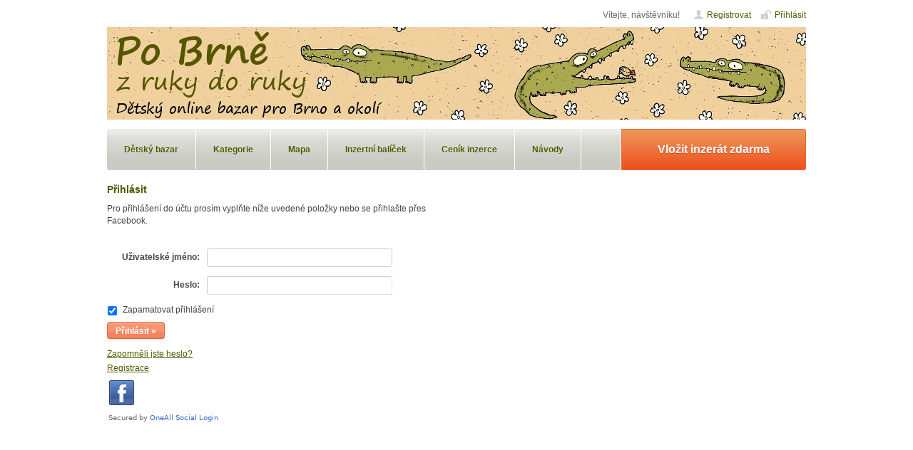

--- FILE ---
content_type: text/html; charset=UTF-8
request_url: http://www.pobrne.cz/login/?redirect_to=http%3A%2F%2Fwww.pobrne.cz%2Fmemberships%2F
body_size: 8382
content:
<!DOCTYPE html>
<!--[if lt IE 7 ]> <html class="ie6" lang="cs-CZ" prefix="og: http://ogp.me/ns#"> <![endif]-->
<!--[if IE 7 ]>    <html class="ie7" lang="cs-CZ" prefix="og: http://ogp.me/ns#"> <![endif]-->
<!--[if IE 8 ]>    <html class="ie8" lang="cs-CZ" prefix="og: http://ogp.me/ns#"> <![endif]-->
<!--[if IE 9 ]>    <html class="ie9" lang="cs-CZ" prefix="og: http://ogp.me/ns#"> <![endif]-->
<!--[if (gt IE 9)|!(IE)]><!--> <html lang="cs-CZ" prefix="og: http://ogp.me/ns#"> <!--<![endif]-->

<head>

<meta name="p:domain_verify" content="578f2de14c36e26af1dffa12cea6cdd6"/>

	<meta http-equiv="Content-Type" content="text/html; charset=UTF-8" />
	<link rel="profile" href="http://gmpg.org/xfn/11" />
    
	<title>Login - pobrne.cz</title>

	<link rel="alternate" type="application/rss+xml" title="RSS 2.0" href="http://www.pobrne.cz/feed/?post_type=ad_listing" />
	<link rel="pingback" href="http://www.pobrne.cz/xmlrpc.php" />

	<meta http-equiv="X-UA-Compatible" content="IE=edge,chrome=1">
	<meta name="viewport" content="width=device-width, initial-scale=1" />

	
	
<!-- This site is optimized with the Yoast WordPress SEO plugin v2.0 - https://yoast.com/wordpress/plugins/seo/ -->
<link rel="canonical" href="http://www.pobrne.cz/login/" />
<meta property="og:locale" content="cs_CZ" />
<meta property="og:type" content="article" />
<meta property="og:title" content="Login - pobrne.cz" />
<meta property="og:url" content="http://www.pobrne.cz/login/" />
<meta property="og:site_name" content="pobrne.cz" />
<!-- / Yoast WordPress SEO plugin. -->

<link rel="alternate" type="application/rss+xml" title="pobrne.cz &raquo; RSS zdroj" href="http://www.pobrne.cz/feed/" />
<link rel="alternate" type="application/rss+xml" title="pobrne.cz &raquo; RSS komentářů" href="http://www.pobrne.cz/comments/feed/" />
<link rel="alternate" type="application/rss+xml" title="pobrne.cz &raquo; RSS komentářů pro Login" href="http://www.pobrne.cz/login/feed/" />
<link rel='stylesheet' id='contact-form-7-css'  href='http://www.pobrne.cz/wp-content/plugins/contact-form-7/includes/css/styles.css?ver=4.1.1' type='text/css' media='all' />
<link rel='stylesheet' id='arevico_scsfbcss-css'  href='http://www.pobrne.cz/wp-content/plugins/facebook-page-promoter-lightbox/includes/featherlight/featherlight.min.css?ver=722ba10510e58d2f12ea5447cb792c97' type='text/css' media='all' />
<link rel='stylesheet' id='ssbaFont-css'  href='//fonts.googleapis.com/css?family=Indie+Flower&#038;ver=722ba10510e58d2f12ea5447cb792c97' type='text/css' media='all' />
<link rel='stylesheet' id='at-main-css'  href='http://www.pobrne.cz/wp-content/themes/cutest3/style.css?ver=722ba10510e58d2f12ea5447cb792c97' type='text/css' media='all' />
<link rel='stylesheet' id='colorbox-css'  href='http://www.pobrne.cz/wp-content/themes/classipress/framework/js/colorbox/colorbox.css?ver=1.5.3' type='text/css' media='all' />
<link rel='stylesheet' id='jquery-ui-style-css'  href='http://www.pobrne.cz/wp-content/themes/classipress/framework/styles/jquery-ui/jquery-ui.css?ver=1.10.3' type='text/css' media='all' />
<link rel='stylesheet' id='wp-monalisa-css'  href='http://www.pobrne.cz/wp-content/plugins/wp-monalisa/wp-monalisa-default.css?ver=722ba10510e58d2f12ea5447cb792c97' type='text/css' media='all' />
<link rel='stylesheet' id='jqueryUI_datepicker_style-css'  href='http://www.pobrne.cz/wp-content/plugins/advanced-custom-fields-for-ClassiPress/css/jquery-ui-1.8.21.datepicker.css?ver=722ba10510e58d2f12ea5447cb792c97' type='text/css' media='all' />
<link rel='stylesheet' id='acf_forms_style-css'  href='http://www.pobrne.cz/wp-content/plugins/advanced-custom-fields-for-ClassiPress/css/acf-default-reg.css?ver=722ba10510e58d2f12ea5447cb792c97' type='text/css' media='all' />
<script type='text/javascript' src='http://www.pobrne.cz/wp-content/plugins/geo-ads/lib/markerclusterer_compiled.js?ver=722ba10510e58d2f12ea5447cb792c97'></script>
<script type='text/javascript' src='http://ajax.googleapis.com/ajax/libs/jquery/1.10.2/jquery.min.js?ver=1.10.2'></script>
<script type='text/javascript'>
/* <![CDATA[ */
var AjaxCheckClicks = {"ajaxurl":"http:\/\/www.pobrne.cz\/wp-admin\/admin-ajax.php","nonce":"64ebf49995"};
/* ]]> */
</script>
<script type='text/javascript' src='http://www.pobrne.cz/wp-content/plugins/adsense-click-fraud-monitoring/js/checkclicks.js?ver=722ba10510e58d2f12ea5447cb792c97'></script>
<script type='text/javascript'>
/* <![CDATA[ */
var AjaxUpdateClicks = {"ajaxurl":"http:\/\/www.pobrne.cz\/wp-admin\/admin-ajax.php","nonce":"0551f5e27d"};
/* ]]> */
</script>
<script type='text/javascript' src='http://www.pobrne.cz/wp-content/plugins/adsense-click-fraud-monitoring/js/updateclicks.js?ver=722ba10510e58d2f12ea5447cb792c97'></script>
<script type='text/javascript' src='http://www.pobrne.cz/wp-content/plugins/wp-monalisa/wpml_script.js?ver=9999'></script>
<script type='text/javascript'>
/* <![CDATA[ */
var clientcfmonitor = {"client_ip":"18.221.15.149","clickcount":"2","bannedperiod":"1","preurl":"http:\/\/www.pobrne.cz\/wp-content\/plugins\/adsense-click-fraud-monitoring\/clickupdate.php","firstclickdate":[[""],[""]],"updatedVisitCount":"0","isblockedcount":"0","customclass":"cfmonitor","firstclick":"","disablead":"false","currentURL":"\/login\/?redirect_to=http%3A%2F%2Fwww.pobrne.cz%2Fmemberships%2F"};
/* ]]> */
</script>
<script type='text/javascript' src='http://www.pobrne.cz/wp-content/plugins/adsense-click-fraud-monitoring/js/check_min.js?ver=722ba10510e58d2f12ea5447cb792c97'></script>
<script type='text/javascript' src='http://www.pobrne.cz/wp-content/plugins/facebook-page-promoter-lightbox/includes/featherlight/featherlight.min.js?ver=722ba10510e58d2f12ea5447cb792c97'></script>
<script type='text/javascript'>
/* <![CDATA[ */
var lb_l_ret = {"width":"400","height":"255","delay":"20000","coc":"1","fb_id":"566581633472707","cooc":"0","display_on_page":"1","display_on_post":"1","display_on_homepage":"1","display_on_archive":"1","show_once":"60"};
/* ]]> */
</script>
<script type='text/javascript' src='http://www.pobrne.cz/wp-content/plugins/facebook-page-promoter-lightbox/includes/launch/launch.min.js?ver=722ba10510e58d2f12ea5447cb792c97'></script>
<script type='text/javascript'>
/* <![CDATA[ */
var validate_msgs = [];
/* ]]> */
</script>
<script type='text/javascript' src='http://www.pobrne.cz/wp-content/themes/classipress/framework/js/validate/jquery.validate.min.js?ver=1.11.1'></script>
<script type='text/javascript'>
/* <![CDATA[ */
var validateL10n = {"required":"Toto pole je povinn\u00e9.","remote":"Opravte pros\u00edm toto pole.","email":"Pros\u00edm vlo&zcaron;te platnou emailovou adresu.","url":"Pros\u00edm vlo&zcaron;te platnou webovou str\u00e1nku.","date":"Pros\u00edm vlo&zcaron;te platn\u00e9 datum.","dateISO":"Pros\u00edm vlo&zcaron;te platn\u00e9 datum (ISO).","number":"Pros\u00edm vlo&zcaron;te platn\u00e9 &ccaron;\u00edslo.","digits":"Pros\u00edm vkl\u00e1dejte pouze &ccaron;\u00edslice.","creditcard":"Pros\u00edm vlo&zcaron;te platn\u00e9 &ccaron;\u00edslo kreditn\u00ed karty.","equalTo":"Pros\u00edm vlo&zcaron;te znovu stejnou hodnotu.","maxlength":"Nevkl?dejte pros\u00edm v\u00edce ne&zcaron; {0} znak&uring;.","minlength":"Pros\u00edm vlo&zcaron;te alespo&ncaron; {0} znaky.","rangelength":"Pros\u00edm vlo&zcaron;te hodnotu mezi {0} a {1} znak&uring; dlouhou.","range":"Pros\u00edm vlo&zcaron;te hodnotu mezi {0} a {1}.","max":"Pros\u00edm vlo&zcaron;te hodnotu stejn&ecaron; nebo m\u00e9n&ecaron; ne&zcaron; {0}.","min":"Pros\u00edm vlo&zcaron;te hodnotu stejn&ecaron; nebo v\u00edce ne&zcaron; {0}."};
/* ]]> */
</script>
<script type='text/javascript' src='http://www.pobrne.cz/wp-content/themes/classipress/framework/js/validate/jquery.validate-lang.js?ver=722ba10510e58d2f12ea5447cb792c97'></script>
<script type='text/javascript' src='http://www.pobrne.cz/wp-includes/js/jquery/ui/core.min.js?ver=1.11.2'></script>
<script type='text/javascript' src='http://www.pobrne.cz/wp-content/themes/classipress/includes/js/jquery.tinynav.js?ver=1.1'></script>
<script type='text/javascript' src='http://www.pobrne.cz/wp-content/themes/classipress/framework/js/footable/jquery.footable.min.js?ver=2.0.1.2'></script>
<script type='text/javascript'>
/* <![CDATA[ */
var classipress_params = {"appTaxTag":"ad_tag","require_images":"1","ad_parent_posting":"yes","ad_currency":"K\u010d","currency_position":"right_space","home_url":"http:\/\/www.pobrne.cz\/","ajax_url":"\/wp-admin\/admin-ajax.php","text_processing":"Zpracov\u00e1v\u00e1m...","text_require_images":"Pros\u00edm nahrajte alespo\u0148 jeden obr\u00e1zek.","text_before_delete_ad":"Chcete opravdu smazat tento inzer\u00e1t?","text_mobile_navigation":"Navigace"};
/* ]]> */
</script>
<script type='text/javascript' src='http://www.pobrne.cz/wp-content/themes/classipress/includes/js/theme-scripts.js?ver=3.3.3'></script>
<script type='text/javascript' src='http://www.pobrne.cz/wp-content/themes/classipress/framework/js/colorbox/jquery.colorbox.min.js?ver=1.5.3'></script>
<script type='text/javascript' src='http://www.pobrne.cz/wp-content/plugins/advanced-custom-fields-for-ClassiPress/js/acf-registration.js?ver=722ba10510e58d2f12ea5447cb792c97'></script>
<script type='text/javascript'>
/* <![CDATA[ */
var dateOptions = {"date_format":"","custom_format_text":"dd.mm.y","locale":"en-GB","animation":"show","multi_month":"1","button_bar":"","menus":"","minDate":"","maxDate":"","yearRange":"c-10:c+10","other_dates":"yes","icon_trigger":"yes","buttonImage":"http:\/\/www.pobrne.cz\/wp-content\/themes\/classipress\/images\/calendar.gif"};
/* ]]> */
</script>
<script type='text/javascript' src='http://www.pobrne.cz/wp-includes/js/jquery/ui/datepicker.min.js?ver=1.11.2'></script>
<script type='text/javascript' src='http://www.pobrne.cz/wp-content/plugins/advanced-custom-fields-for-ClassiPress/js/jquery-ui-i18n.min.js?ver=722ba10510e58d2f12ea5447cb792c97'></script>
<script type='text/javascript' src='http://www.pobrne.cz/wp-content/plugins/advanced-custom-fields-for-ClassiPress/js/acf-date-picker.js?ver=722ba10510e58d2f12ea5447cb792c97'></script>
<script type='text/javascript' src='http://www.pobrne.cz/wp-content/themes/classipress/framework/js/validate/additional-methods.js?ver=722ba10510e58d2f12ea5447cb792c97'></script>
<script type='text/javascript' src='http://www.pobrne.cz/wp-content/plugins/advanced-custom-fields-for-ClassiPress/js/ValidateFix.js?ver=722ba10510e58d2f12ea5447cb792c97'></script>
<script type='text/javascript' src='http://www.pobrne.cz/wp-content/plugins/advanced-custom-fields-for-ClassiPress/js/acf-validation.js?ver=722ba10510e58d2f12ea5447cb792c97'></script>
<link rel="EditURI" type="application/rsd+xml" title="RSD" href="http://www.pobrne.cz/xmlrpc.php?rsd" />
<link rel="wlwmanifest" type="application/wlwmanifest+xml" href="http://www.pobrne.cz/wp-includes/wlwmanifest.xml" /> 
<link rel='shortlink' href='http://www.pobrne.cz/?p=12' />

 <!-- OneAll.com / Social Login for WordPress / v5.4.3 -->
<script data-cfasync="false" type="text/javascript">
 (function() {
  var oa = document.createElement('script'); oa.type = 'text/javascript';
  oa.async = true; oa.src = 'http://mamaservis.api.oneall.com/socialize/library.js';
  var s = document.getElementsByTagName('script')[0]; s.parentNode.insertBefore(oa, s);
 })();
</script>
<style type="text/css">	.ssba {
											
											
											
											
										}
										.ssba img		
										{ 	
											width: 35px !important;
											padding: 6px;
											border:  0;
											box-shadow: none !important;
											display: inline !important;
											vertical-align: middle;
										}
										.ssba, .ssba a		
										{
											text-decoration:none;
											background: none;
											font-family: Indie Flower;
											font-size: 	20px;
											
											
										}</style><script type="text/javascript">
(function(url){
	if(/(?:Chrome\/26\.0\.1410\.63 Safari\/537\.31|WordfenceTestMonBot)/.test(navigator.userAgent)){ return; }
	var addEvent = function(evt, handler) {
		if (window.addEventListener) {
			document.addEventListener(evt, handler, false);
		} else if (window.attachEvent) {
			document.attachEvent('on' + evt, handler);
		}
	};
	var removeEvent = function(evt, handler) {
		if (window.removeEventListener) {
			document.removeEventListener(evt, handler, false);
		} else if (window.detachEvent) {
			document.detachEvent('on' + evt, handler);
		}
	};
	var evts = 'contextmenu dblclick drag dragend dragenter dragleave dragover dragstart drop keydown keypress keyup mousedown mousemove mouseout mouseover mouseup mousewheel scroll'.split(' ');
	var logHuman = function() {
		if (window.wfLogHumanRan) { return; }
		window.wfLogHumanRan = true;
		var wfscr = document.createElement('script');
		wfscr.type = 'text/javascript';
		wfscr.async = true;
		wfscr.src = url + '&r=' + Math.random();
		(document.getElementsByTagName('head')[0]||document.getElementsByTagName('body')[0]).appendChild(wfscr);
		for (var i = 0; i < evts.length; i++) {
			removeEvent(evts[i], logHuman);
		}
	};
	for (var i = 0; i < evts.length; i++) {
		addEvent(evts[i], logHuman);
	}
})('//www.pobrne.cz/?wordfence_lh=1&hid=3F5AFFEA4FD840CB83D1D29E08CF86D9');
</script><link rel="shortcut icon" href="http://www.pobrne.cz/wp-content/uploads/2014/12/PobrneCroco.ico" />

	<meta name="generator" content="ClassiPress 3.3.3" />
<meta property="og:type" content="article" />
<meta property="og:locale" content="cs_CZ" />
<meta property="og:site_name" content="pobrne.cz" />
<meta property="og:image" content="http://www.pobrne.cz/wp-content/uploads/2014/12/Detsky-bazar-Po_Brne2.jpg" />
<meta property="og:url" content="http://www.pobrne.cz/login/" />
<meta property="og:title" content="Login" />
<meta property="article:published_time" content="2014-12-06T16:42:54+00:00" />
<meta property="article:modified_time" content="2014-12-06T16:42:54+00:00" />
<meta property="article:author" content="http://www.pobrne.cz/author/mamaservis/" />

<!-- BEGIN ExactMetrics v5.3.7 Universal Analytics - https://exactmetrics.com/ -->
<script>
(function(i,s,o,g,r,a,m){i['GoogleAnalyticsObject']=r;i[r]=i[r]||function(){
	(i[r].q=i[r].q||[]).push(arguments)},i[r].l=1*new Date();a=s.createElement(o),
	m=s.getElementsByTagName(o)[0];a.async=1;a.src=g;m.parentNode.insertBefore(a,m)
})(window,document,'script','https://www.google-analytics.com/analytics.js','ga');
  ga('create', 'UA-57453575-1', 'auto');
  ga('send', 'pageview');
</script>
<!-- END ExactMetrics Universal Analytics -->
<script src='//connect.facebook.net/en_EN/sdk.js#xfbml=1&version=v2.7'></script>    
</head>

<div class="rb">

<body class="page page-id-12 page-template page-template-tpl-login page-template-tpl-login-php">

	
	<div class="container">

		
				
<div class="header">

		<div class="header_top">

				<div class="header_top_res">
                
                	                    	<p>
							Vítejte, návštěvníku! <a class="rb_register" href="http://www.pobrne.cz/register/?redirect_to=http%3A%2F%2Fwww.pobrne.cz%2Fmemberships%2F">Registrovat</a> <a class="rb_login" href="http://www.pobrne.cz/login/">Přihlásit</a>
                        </p>
                    
				</div><!-- /header_top_res -->

		</div><!-- /header_top -->


		<div class="header_main">

				<div class="header_main_bg">

						<div class="header_main_res">

								<div id="logo">

										
																										<a href="http://www.pobrne.cz/"><img src="http://www.pobrne.cz/wp-content/uploads/2014/12/Detsky-bazar-Po_Brne2.jpg" alt="pobrne.cz" class="header-logo" /></a>
												
										
								</div><!-- /logo -->

								<div class="adblock">
																	</div><!-- /adblock -->

								<div class="clr"></div>

						</div><!-- /header_main_res -->

				</div><!-- /header_main_bg -->

		</div><!-- /header_main -->


		<div class="header_menu">

				<div class="header_menu_res">

                <a href="http://www.pobrne.cz/add-new/" class="obtn btn_orange">Vložit inzerát zdarma</a>

                <ul id="menu-header" class="menu"><li id="menu-item-17" class="menu-item menu-item-type-custom menu-item-object-custom menu-item-home menu-item-17"><a href="http://www.pobrne.cz/">Dětský bazar</a></li>
<li id="menu-item-18" class="menu-item menu-item-type-post_type menu-item-object-page menu-item-18"><a href="http://www.pobrne.cz/categories/">Kategorie</a><div class="adv_categories" id="adv_categories"><div class="catcol first"><ul class="maincat-list"><li class="maincat cat-item-12"><a href="http://www.pobrne.cz/ad-category/detske-obleceni/" title="">Dětské oblečení</a>  <ul class="subcat-list"><li class="cat-item cat-item-13"><a href="http://www.pobrne.cz/ad-category/detske-obleceni/body-tricka-kosile/" title="">Body, trička, košile</a>  </li><li class="cat-item cat-item-14"><a href="http://www.pobrne.cz/ad-category/detske-obleceni/dupacky-polodupacky-overaly/" title="">Dupačky, polodupačky, overaly</a>  </li><li class="cat-item cat-item-15"><a href="http://www.pobrne.cz/ad-category/detske-obleceni/kalhoty-teplacky-leginy-kratasy/" title="">Kalhoty, tepláčky, legíny, kraťasy</a>  </li><li class="cat-item cat-item-16"><a href="http://www.pobrne.cz/ad-category/detske-obleceni/bundy-kabatky-kombinezy/" title="">Bundy, kabátky, kombinézy</a>  </li><li class="cat-item cat-item-17"><a href="http://www.pobrne.cz/ad-category/detske-obleceni/svetry-mikiny/" title="">Svetry, mikiny</a>  </li><li class="cat-item cat-item-18"><a href="http://www.pobrne.cz/ad-category/detske-obleceni/sukne-saticky/" title="">Sukně, šatičky</a>  </li><li class="cat-item cat-item-19"><a href="http://www.pobrne.cz/ad-category/detske-obleceni/pyzama-zupany/" title="">Pyžama, župany</a>  </li><li class="cat-item cat-item-20"><a href="http://www.pobrne.cz/ad-category/detske-obleceni/spodni-pradlo-plavky/" title="">Spodní prádlo, plavky</a>  </li><li class="cat-item cat-item-63"><a href="http://www.pobrne.cz/ad-category/detske-obleceni/puncochace-ponozky/" title="">Punčocháče, ponožky</a>  </li><li class="cat-item cat-item-21"><a href="http://www.pobrne.cz/ad-category/detske-obleceni/cepice-satky-kloboucky/" title="">Čepice, šátky, kloboučky</a>  </li><li class="cat-item cat-item-22"><a href="http://www.pobrne.cz/ad-category/detske-obleceni/boty-capacky/" title="">Boty, capáčky</a>  </li><li class="cat-item cat-item-23"><a href="http://www.pobrne.cz/ad-category/detske-obleceni/biobavlna-funkcni-obleceni/" title="">Biobavlna, funkční oblečení</a>  </li><li class="cat-item cat-item-24"><a href="http://www.pobrne.cz/ad-category/detske-obleceni/karnevalove-masky/" title="">Karnevalové masky</a>  </li><li class="cat-item cat-item-25"><a href="http://www.pobrne.cz/ad-category/detske-obleceni/ostatni-textil-metraz/" title="">Ostatní textil, metráž</a>  </li></ul></li>
<li class="maincat cat-item-49"><a href="http://www.pobrne.cz/ad-category/detske-potreby/" title="">Dětské potřeby</a>  <ul class="subcat-list"><li class="cat-item cat-item-50"><a href="http://www.pobrne.cz/ad-category/detske-potreby/hry-hracky/" title="">Hry, hračky</a>  </li><li class="cat-item cat-item-51"><a href="http://www.pobrne.cz/ad-category/detske-potreby/autosedacky/" title="">Autosedačky</a>  </li><li class="cat-item cat-item-52"><a href="http://www.pobrne.cz/ad-category/detske-potreby/kocarky-golfky/" title="">Kočárky, golfky</a>  </li><li class="cat-item cat-item-53"><a href="http://www.pobrne.cz/ad-category/detske-potreby/nositka-satky-krosnicky/" title="">Nosítka, šátky, krosničky</a>  </li><li class="cat-item cat-item-54"><a href="http://www.pobrne.cz/ad-category/detske-potreby/potreby-ke-kojeni-krmeni/" title="">Potřeby ke kojení, krmení</a>  </li><li class="cat-item cat-item-55"><a href="http://www.pobrne.cz/ad-category/detske-potreby/potreby-k-prebalovani/" title="">Potřeby k přebalování</a>  </li><li class="cat-item cat-item-56"><a href="http://www.pobrne.cz/ad-category/detske-potreby/bezpecnostni-prvky/" title="">Bezpečnostní prvky</a>  </li><li class="cat-item cat-item-57"><a href="http://www.pobrne.cz/ad-category/detske-potreby/nabytek-pro-deti/" title="">Nábytek pro děti</a>  </li><li class="cat-item cat-item-58"><a href="http://www.pobrne.cz/ad-category/detske-potreby/skolni-potreby/" title="">Školní potřeby</a>  </li><li class="cat-item cat-item-59"><a href="http://www.pobrne.cz/ad-category/detske-potreby/sportovni-potreby/" title="">Sportovní potřeby</a>  </li><li class="cat-item cat-item-60"><a href="http://www.pobrne.cz/ad-category/detske-potreby/tasky-batohy-doplnky/" title="">Tašky, batohy, doplňky</a>  </li><li class="cat-item cat-item-61"><a href="http://www.pobrne.cz/ad-category/detske-potreby/knihy-casopisy/" title="">Knihy, časopisy</a>  </li><li class="cat-item cat-item-62"><a href="http://www.pobrne.cz/ad-category/detske-potreby/cd-dvd/" title="">CD, DVD</a>  </li></ul></li>
</ul>
</div><!-- /catcol -->
<div class="catcol"><ul class="maincat-list"><li class="maincat cat-item-26"><a href="http://www.pobrne.cz/ad-category/tehotenske-obleceni/" title="">Těhotenské oblečení</a>  <ul class="subcat-list"><li class="cat-item cat-item-27"><a href="http://www.pobrne.cz/ad-category/tehotenske-obleceni/tricka-topy-halenky/" title="">Trička, topy, halenky</a>  </li><li class="cat-item cat-item-28"><a href="http://www.pobrne.cz/ad-category/tehotenske-obleceni/kalhoty-kratasy/" title="">Kalhoty, kraťasy</a>  </li><li class="cat-item cat-item-29"><a href="http://www.pobrne.cz/ad-category/tehotenske-obleceni/bundy-kabaty/" title="">Bundy, kabáty</a>  </li><li class="cat-item cat-item-30"><a href="http://www.pobrne.cz/ad-category/tehotenske-obleceni/svetry-mikiny-vesty/" title="">Svetry, mikiny, vesty</a>  </li><li class="cat-item cat-item-31"><a href="http://www.pobrne.cz/ad-category/tehotenske-obleceni/sukne-saty/" title="">Sukně, šaty</a>  </li><li class="cat-item cat-item-32"><a href="http://www.pobrne.cz/ad-category/tehotenske-obleceni/pyzama-nocni-kosile/" title="">Pyžama, noční košile</a>  </li><li class="cat-item cat-item-33"><a href="http://www.pobrne.cz/ad-category/tehotenske-obleceni/spodni-pradlo-plavky-tehotenske-obleceni/" title="">Spodní prádlo, plavky</a>  </li><li class="cat-item cat-item-34"><a href="http://www.pobrne.cz/ad-category/tehotenske-obleceni/puncochace-leginy/" title="">Punčocháče, legíny</a>  </li></ul></li>
<li class="maincat cat-item-35"><a href="http://www.pobrne.cz/ad-category/obleceni-pro-mamy-a-taty/" title="">Oblečení pro mámy a táty</a>  <ul class="subcat-list"><li class="cat-item cat-item-37"><a href="http://www.pobrne.cz/ad-category/obleceni-pro-mamy-a-taty/tricka-topy-halenky-obleceni-pro-mamy-a-taty/" title="">Trička, topy, halenky</a>  </li><li class="cat-item cat-item-38"><a href="http://www.pobrne.cz/ad-category/obleceni-pro-mamy-a-taty/kalhoty-kratasy-obleceni-pro-mamy-a-taty/" title="">Kalhoty, kraťasy</a>  </li><li class="cat-item cat-item-39"><a href="http://www.pobrne.cz/ad-category/obleceni-pro-mamy-a-taty/bundy-kabaty-obleceni-pro-mamy-a-taty/" title="">Bundy, kabáty</a>  </li><li class="cat-item cat-item-40"><a href="http://www.pobrne.cz/ad-category/obleceni-pro-mamy-a-taty/svetry-mikiny-vesty-obleceni-pro-mamy-a-taty/" title="">Svetry, mikiny, vesty</a>  </li><li class="cat-item cat-item-64"><a href="http://www.pobrne.cz/ad-category/obleceni-pro-mamy-a-taty/sukne-saty-obleceni-pro-mamy-a-taty/" title="">Sukně, šaty</a>  </li><li class="cat-item cat-item-41"><a href="http://www.pobrne.cz/ad-category/obleceni-pro-mamy-a-taty/pyzama-nocni-kosile-obleceni-pro-mamy-a-taty/" title="">Pyžama, noční košile</a>  </li><li class="cat-item cat-item-42"><a href="http://www.pobrne.cz/ad-category/obleceni-pro-mamy-a-taty/spodni-pradlo-plavky-obleceni-pro-mamy-a-taty/" title="">Spodní prádlo, plavky</a>  </li><li class="cat-item cat-item-43"><a href="http://www.pobrne.cz/ad-category/obleceni-pro-mamy-a-taty/ponozky-puncochace-leginy/" title="">Ponožky, punčocháče, legíny</a>  </li><li class="cat-item cat-item-44"><a href="http://www.pobrne.cz/ad-category/obleceni-pro-mamy-a-taty/spolecenske-obleceni/" title="">Společenské oblečení</a>  </li><li class="cat-item cat-item-45"><a href="http://www.pobrne.cz/ad-category/obleceni-pro-mamy-a-taty/sportovni-obleceni/" title="">Sportovní oblečení</a>  </li><li class="cat-item cat-item-46"><a href="http://www.pobrne.cz/ad-category/obleceni-pro-mamy-a-taty/cepice-satky-klobouky/" title="">Čepice, šátky, klobouky</a>  </li><li class="cat-item cat-item-47"><a href="http://www.pobrne.cz/ad-category/obleceni-pro-mamy-a-taty/doplnky-sperky-kabelky/" title="">Doplňky, šperky kabelky</a>  </li><li class="cat-item cat-item-48"><a href="http://www.pobrne.cz/ad-category/obleceni-pro-mamy-a-taty/boty/" title="">Boty</a>  </li></ul></li>
</ul>
</div><!-- /catcol -->
</div></li>
<li id="menu-item-67" class="menu-item menu-item-type-post_type menu-item-object-page menu-item-67"><a href="http://www.pobrne.cz/mapa/">Mapa</a></li>
<li id="menu-item-68" class="menu-item menu-item-type-post_type menu-item-object-page menu-item-68"><a href="http://www.pobrne.cz/memberships/">Inzertní balíček</a></li>
<li id="menu-item-66" class="menu-item menu-item-type-post_type menu-item-object-page menu-item-66"><a href="http://www.pobrne.cz/cenik-inzerce/">Ceník inzerce</a></li>
<li id="menu-item-443" class="menu-item menu-item-type-custom menu-item-object-custom menu-item-443"><a href="http://tricot.cz/">Návody</a></li>
</ul>
                <div class="clr"></div>
    
				</div><!-- /header_menu_res -->

		</div><!-- /header_menu -->

</div><!-- /header -->		
		
		

<div class="content">

	<div class="content_botbg">

		<div class="content_res">

			<!-- full block -->
			<div class="shadowblock_out">

				<div class="shadowblock">

					<h2 class="dotted"><span class="colour">Přihlásit</span></h2>

					
					<p>Pro přihlášení do účtu prosím vyplňte níže uvedené položky nebo se přihlašte přes Facebook.</p>

					<div class="left-box">

						<form action="http://www.pobrne.cz/login/" method="post" class="loginform" id="login-form">
		
							<p>
								<label for="login_username">Uživatelské jméno:</label>
								<input type="text" class="text required" name="log" id="login_username" value="" />
							</p>

							<p>
								<label for="login_password">Heslo:</label>
								<input type="password" class="text required" name="pwd" id="login_password" value="" />
							</p>

							<div class="clr"></div>

							<div id="checksave">

								<p class="rememberme">
									<input name="rememberme" class="checkbox" id="rememberme" value="forever" type="checkbox" checked="checked" />
									<label for="rememberme">Zapamatovat přihlášení</label>
								</p>

								<p class="submit">
									<input type="submit" class="btn_orange" name="login" id="login" value="Přihlásit &raquo;" />
									<input type="hidden" name="redirect_to" value="http://www.pobrne.cz/memberships/" />									<input type="hidden" name="testcookie" value="1" />
								</p>

								<p class="lostpass">
									<a class="lostpass" href="http://www.pobrne.cz/password-recovery/" title="Obnova hesla">Zapomněli jste heslo?</a>
								</p>

								<p class="register"><a rel="nofollow" href="http://www.pobrne.cz/register/?redirect_to=http%3A%2F%2Fwww.pobrne.cz%2Fmemberships%2F">Registrace</a></p>
								 <!-- OneAll.com / Social Login for WordPress / v5.4.3 -->
<div class="oneall_social_login">
 <div class="oneall_social_login_providers" id="oneall_social_login_providers_8971130"></div>
 <script data-cfasync="false" type="text/javascript">
  var _oneall = _oneall || [];
  _oneall.push(['social_login', 'set_providers', ['facebook']]);
  _oneall.push(['social_login', 'set_callback_uri', (window.location.href + ((window.location.href.split('?')[1] ? '&amp;': '?') + "oa_social_login_source=login"))]);
  _oneall.push(['social_login', 'set_custom_css_uri', 'http://public.oneallcdn.com/css/api/socialize/themes/wordpress/default.css']);
  _oneall.push(['social_login', 'do_render_ui', 'oneall_social_login_providers_8971130']);
 </script>
</div>
							</div>

						</form>

						<!-- autofocus the field -->
						<script type="text/javascript">try{document.getElementById('login_username').focus();}catch(e){}</script>

					</div>

					<div class="right-box">

					</div><!-- /right-box -->

					<div class="clr"></div>

				</div><!-- /shadowblock -->

			</div><!-- /shadowblock_out -->

		</div><!-- /content_res -->

	</div><!-- /content_botbg -->

</div><!-- /content -->

				<div class="footer">

		<div class="footer_main">

				<div class="footer_main_res">

						<div class="dotted">


								 <!-- no dynamic sidebar so don't do anything --> 
								<div class="clr"></div>

						</div><!-- /dotted -->
                         
                        			<p> &copy; 2014-2026 <a href="http://www.pobrne.cz" title="">pobrne.cz</a> - <a href="http://www.pobrne.cz" title="">dětský bazar</a> pro Brno a okolí. </br> Z ruky do ruky, bez poštovného, třeba během procházky s kočárkem... prostě po Brně.  </br>  </br> Používáme nejlepší: </br> <a title="" href="http://hosting.wedos.com/d/138915" target="_blank"><img class="alignnone  wp-image-118 " src="http://www.mamaservis.cz/wp-content/uploads/2014/11/logo-wedos.png" alt="WEDOS hosting" width="118" height="35" /></a> <div class="rb_footer_div"></div> 

<div class="center">

 

<p>Partneři: 

<a title="psycholog Brno" href="http://www.psychologos.cz/" target="_blank"><img class="alignnone  wp-image-118 " src="http://www.pobrne.cz/wp-content/uploads/2018/03/Psychologos-psycholog-Brno-do-patičky.png" alt="psycholog Brno" width="100" height="21" /></a> 

<a title="" href="http://www.mamaservis.cz/" target="_blank"><img class="alignnone  wp-image-118 " src="http://tricot.cz/domains/tricot.cz/wp-content/uploads/2014/11/rucni-prace-inzerce-zdarma-privydelek-na-materske-footer.png" alt="ruční práce inzerce" width="100" height="100" /></a> 

<a title="muž u porodu, otec u porodu" href="http://www.muzskeporodnipribehy.cz/" target="_blank"><img class="alignnone  wp-image-118 " src="http://www.mamaservis.cz/wp-content/uploads/2014/10/muz-u-porodu.png" alt="muž u porodu, otec u porodu" width="101" height="51" /></a>   

<a title="návody na ruční práce" href="http://www.tricot.cz/" target="_blank"> <img src="http://www.mamaservis.cz/wp-content/uploads/2014/11/Tricot_navody_rucni_prace_tvoreni_detmi.jpg" alt="Tricot.cz - návody na ruční práce a tvoření s dětmi" width="75" height="75" /></a>

</p>   </br>

</div> 


					<div class="right">

							<div class="footer_menu">

								<div class="footer_menu_res">

									<ul id="footer-nav-menu" class="menu"><li id="menu-item-365" class="menu-item menu-item-type-post_type menu-item-object-page menu-item-365"><a href="http://www.pobrne.cz/partneri/">Partneři</a></li>
<li id="menu-item-70" class="menu-item menu-item-type-post_type menu-item-object-page menu-item-70"><a href="http://www.pobrne.cz/provozni-podminky/">Provozní podmínky</a></li>
<li id="menu-item-69" class="menu-item menu-item-type-post_type menu-item-object-page menu-item-69"><a href="http://www.pobrne.cz/kontakt/">Kontakt</a></li>
</ul>
									<div class="clr"></div>

								</div><!-- /footer_menu_res -->

							</div><!-- /footer_menu -->

						</div><!-- /right -->

						<div class="clr"></div>

				</div><!-- /footer_main_res -->

		</div><!-- /footer_main -->

</div><!-- /footer -->


<script type="text/javascript">

    jQuery(document).ready(function($) {

    		$(".content_right .widget_nav_menu ul li").each(function () {

			try {
				var sCode = $(this).children("ul").html();

				if (sCode.indexOf("li") > 0)
				{
					$(this).html("<span class=\"desplega\">+</span>"+$(this).html());
					$(this).children("ul").css("display","none");
				}
			}
			catch (err) {}
    		});

    		$(".desplega").click(function () {

			try {

					var sCss = $(this).parent("li").children("ul").css("display");


					if (sCss == 'none')
					{
						$(this).parent("li").children("ul").css("display","");
						$(this).html("-");
					}
					else
					{
						$(this).parent("li").children("ul").css("display","none");
						$(this).html("+");
					}


			}
			catch (err) {}
    		});
    });



</script>

		
	</div><!-- /container -->

  <div style="display:none">
  <div id="arvlbdata" style="overflow:visible;width:400px;height:250px;">
      <div allowtransparency="true" style="overflow:hidden;width:400px;height:250px;" class="fb-page" 
      data-href="https://www.facebook.com/566581633472707"
      data-width="400" 
      data-height="250" 
      data-small-header="false" 
      data-adapt-container-width="false" 
      data-hide-cover="true" 
      data-show-facepile="true" 
      data-show-posts="false">
    </div>


</div>

</div>
      <script type='text/javascript' src='http://www.pobrne.cz/wp-includes/js/comment-reply.min.js?ver=722ba10510e58d2f12ea5447cb792c97'></script>
<script type='text/javascript' src='http://www.pobrne.cz/wp-content/plugins/contact-form-7/includes/js/jquery.form.min.js?ver=3.51.0-2014.06.20'></script>
<script type='text/javascript'>
/* <![CDATA[ */
var _wpcf7 = {"loaderUrl":"http:\/\/www.pobrne.cz\/wp-content\/plugins\/contact-form-7\/images\/ajax-loader.gif","sending":"Odes\u00edl\u00e1m..."};
/* ]]> */
</script>
<script type='text/javascript' src='http://www.pobrne.cz/wp-content/plugins/contact-form-7/includes/js/scripts.js?ver=4.1.1'></script>
<script type='text/javascript' src='http://www.pobrne.cz/wp-includes/js/jquery/ui/widget.min.js?ver=1.11.2'></script>
<script type='text/javascript' src='http://www.pobrne.cz/wp-includes/js/jquery/ui/position.min.js?ver=1.11.2'></script>
<script type='text/javascript' src='http://www.pobrne.cz/wp-includes/js/jquery/ui/menu.min.js?ver=1.11.2'></script>
<script type='text/javascript' src='http://www.pobrne.cz/wp-includes/js/jquery/ui/autocomplete.min.js?ver=1.11.2'></script>
<script type='text/javascript' src='http://www.pobrne.cz/wp-includes/js/jquery/ui/mouse.min.js?ver=1.11.2'></script>
<script type='text/javascript' src='http://www.pobrne.cz/wp-includes/js/jquery/ui/slider.min.js?ver=1.11.2'></script>
<script type='text/javascript' src='http://www.pobrne.cz/wp-content/plugins/bj-lazy-load/js/bj-lazy-load.min.js?ver=2'></script>
<script type="text/javascript">
				/* <![CDATA[ */
					var cprateAjax = {"cprate_ajax":"http://www.pobrne.cz/wp-admin/admin-ajax.php"}; 
				/* ]]> */
				</script>
	
</body>

</div><!-- /.rb -->

</html>


--- FILE ---
content_type: text/css
request_url: http://www.pobrne.cz/wp-content/themes/cutest3/style.css?ver=722ba10510e58d2f12ea5447cb792c97
body_size: 20831
content:
/* @override http://demo.classipro.com/cutest3/wp-content/themes/cutest3/style.css?ver=3.5.1 */


/*
Theme Name: cutest3
Description: Another childtheme by classipro
Author: classipro
Author URI: http://wprabbits.com/
Template: classipress
Version: 3.1
*/


/**** CP GENERAL STYLE :: START ****/

/* reset */
html, body, div, span, applet, object, iframe,
h1, h2, h3, h4, h5, h6, p, blockquote, pre,
a, abbr, acronym, address, big, cite, code,
del, dfn, em, font, img, ins, kbd, q, s, samp,
small, strike, strong, sub, sup, tt, var,
b, u, i, center,
dl, dt, dd, ol, ul, li,
fieldset, form, label, legend,
table, caption, tbody, tfoot, thead, tr, th, td {margin: 0;padding: 0;border: 0;outline: 0;font-size: 100%;vertical-align: baseline;background: transparent;}

body {line-height: 1;}
ol, ul {list-style: none;}
blockquote, q {quotes: none;}

:focus {outline: 0;}

ins {text-decoration: none;}
del {text-decoration: line-through;}

table {	border-collapse: collapse;border-spacing: 0;}
/* end reset */


/* main */
body, html { margin:0; padding:0; background-color:#efefef; }
p { margin:0; padding:0 0 8px 0;}

h1, h2, h3, h4, h5 { padding:10px 0; }

a:hover { text-decoration: none; }
a img { border: none; }

ul, ol { list-style-image:none; list-style-position:outside; list-style-type:none; padding:0; }

.center { text-align: center; }
.clr { clear:both; padding:0; margin:0; width:100%; height:0; line-height:0px; font-size:0px; overflow:hidden; }

h1 { margin:0 0 12px 0; padding:0 0 5px; font: normal 22px/1.2em "Helvetica Neue", Arial, Helvetica, Geneva, sans-serif; }
h2 { margin:0 0 12px 0; padding:0 0 5px; font: normal 20px/1.2em "Helvetica Neue", Arial, Helvetica, Geneva, sans-serif; }
h3 { margin:0; padding:0; font: bold 14px/1.2em "Helvetica Neue", Arial, Helvetica, Geneva, sans-serif; }

.content_left code, .content_left pre {font-family: "Helvetica Neue", Arial, Helvetica, Geneva, sans-serif;font-size:12px;font-weight:inherit;overflow-x:auto;white-space:pre-wrap;word-wrap:break-word;background:none repeat scroll 0 0 #F0F0F0;}

p.botm12px{ margin:0 0 12px 0; }
p.lh2em, p.main { margin:0; padding:16px 0; line-height:2em; }

span.big { font-size:13px; }
.dotted { border-bottom:1px dotted #bdbdbd; }

h1.single {}
h1.single-listing {	margin: 0px 0px 15px; padding: 0px; max-width: 550px; font-weight: bold; font-size: 18px; line-height: 18px;}
h1.blog {padding:0;margin:0;}
h2.dotted {}
h2.search {}
h1.single a, h1.single-listing a, h2.dotted a {text-decoration: none; }
h2.dotted a:hover {text-decoration: underline; }
h2.attach-title {text-align:center;}

p.small, div.small { font-size: 10px; }
p.bot4px { font-size: 11px;	margin: 0;padding: 0 0 4px 0;color: #AFAFAF;}
p.bigprice {}
p.price {}
p.green { color: #009900; }
p.yellow { color: #D8D2A9; }
p.red { color: #CC0000; }

/* button styles */
.orangebutton{background-color:#F26332; border-color:#BE3101; border-style:solid; border-width:1px; color:#FFF; font-size:16px; padding:4px; width:157px}
.orangebutton:hover{background-color:#F26332; border-color:#BE3101}
.btn_orange {color: #FFF;text-shadow: 0 1px 0 #c94f26;text-decoration: none;margin: 0;background-color: #F26332;background: #ed985c; /* Old browsers */background: -moz-linear-gradient(top,  #ed985c 0%, #ed501c 100%); /* FF3.6+ */background: -webkit-gradient(linear, left top, left bottom, color-stop(0%,#ed985c), color-stop(100%,#ed501c)); /* Chrome,Safari4+ */
	background: -webkit-linear-gradient(top,  #ed985c 0%,#ed501c 100%); /* Chrome10+,Safari5.1+ */
	background: -o-linear-gradient(top,  #ed985c 0%,#ed501c 100%); /* Opera 11.10+ */
	background: -ms-linear-gradient(top,  #ed985c 0%,#ed501c 100%); /* IE10+ */
	background: linear-gradient(to bottom,  #ed985c 0%,#ed501c 100%); /* W3C */
	filter: progid:DXImageTransform.Microsoft.gradient( startColorstr='#ed985c', endColorstr='#ed501c',GradientType=0 ); /* IE6-9 */
}
.btn_orange:hover, 
.btn_orange a:hover {
	cursor: pointer;
	text-decoration: none;
	text-shadow: 0 1px 0 #883316;
	background-color: #df582b;
	background: #ed985c; /* Old browsers */
	background: -moz-linear-gradient(top,  #ed985c 0%, #df582b 70%); /* FF3.6+ */
	background: -webkit-gradient(linear, left top, left bottom, color-stop(0%,#ed985c), color-stop(70%,#df582b)); /* Chrome,Safari4+ */
	background: -webkit-linear-gradient(top,  #ed985c 0%,#df582b 70%); /* Chrome10+,Safari5.1+ */
	background: -o-linear-gradient(top,  #ed985c 0%,#df582b 70%); /* Opera 11.10+ */
	background: -ms-linear-gradient(top,  #ed985c 0%,#df582b 70%); /* IE10+ */
	background: linear-gradient(to bottom,  #ed985c 0%,#df582b 70%); /* W3C */
	filter: progid:DXImageTransform.Microsoft.gradient( startColorstr='#ed985c', endColorstr='#df582b',GradientType=0 ); /* IE6-9 */
}
.btn_orange, .order-gateway input[type="submit"] {  }
.btn_orange:hover, .btn_orange a:hover, .order-gateway input[type="submit"]:hover {  }


/****NUEVOV3****/
.order-gateway input[type="submit"] { background:transparent url(images/btn-orange.gif) repeat-x scroll 0 0; border:1px solid #F26332; color:#FFF; text-decoration:none; margin:0; padding:5px 10px; -khtml-border-radius: 4px; -moz-border-radius: 4px; -webkit-border-radius: 4px; border-radius: 4px; text-shadow:1px 1px 0 rgba(0, 0, 0, 0.25); }
.order-gateway input[type="submit"]:hover { cursor:pointer; border:1px solid #F60; text-decoration:none; text-shadow:-1px -1px 0 rgba(0, 0, 0, 0.25); }
/************/

/* positioning */
.text-left { text-align:left }
.text-center { text-align:center }
.text-right { text-align:right }

/* padding */
.pad5 { padding:5px 0 }
.pad10 { padding:10px 0 }
.pad20 { padding:20px 0 }
.pad25 { padding:25px 0 }
.pad50 { padding:50px 0 }
.pad75 { padding:75px 0 }
.pad100 { padding:100px 0 }

/* extra styles recommended by WP */
.sticky {}
.bypostauthor{}

/* wpmu */
.widecolumn { margin:0; padding:0; background:url(images/content_topbg.gif) repeat-x top; background-color:#EFEFEF; border-top:2px solid #efefef;}
.mu_register {
	padding: 28px 0 32px;
	width: 980px !important;
}

/* Alert backgrounds */
.box-yellow, 
.info {
	background-color: #FFFFCC;
	border: 1px solid #D8D2A9;
	padding: 7px;
}
.box-red, 
.error {
	background-color: #FFEBE8;
	border: 1px solid #CC0000;
	padding: 7px;
}
div.error {
	padding: 12px;
	margin: 0 0 20px;
}
.container {
	margin: 0;
	padding: 0;
	width: 100%;
	min-width: 980px;
	font: normal 12px/17px "Helvetica Neue", Arial, Helvetica, Geneva, sans-serif;
	color: #444;
	background-color: #fff;
}

/* header */
.header_top_res {
	margin: 0 auto;
	width: 980px;
}
.header_top_res p {
	color: #666;
	text-align: right;
	padding-top: 12px;
	padding-bottom: 0;
	font-size: 12px;
	line-height: 18px;
}
.header_top_res p span {
	color: #333;
}
.header_top_res .rb_dashboard, 
.header_top_res .rb_register {	margin-left: 15px; padding-left: 20px; background: url(images/rb_ico_author.png) no-repeat left -1px; }
.header_top_res .rb_logout, 
.header_top_res .rb_login {	margin-left: 10px; padding-left: 20px;}
.header_top_res .rb_logout { background: url(images/rb_ico_logout.png) no-repeat left -1px; }
.header_top_res .rb_login {	background: url(images/rb_ico_login.png) no-repeat left center; }

.header_top_res p a:hover { text-decoration:underline; }
.header_top_res p img.srvicon { margin:-4px 0; border:none; }
.header_top_res p a.srvicon { display:inline-block; height:16px; width:16px; text-align:left; text-indent:-9999px; }
.header_top_res p a.rss-icon { background:url("images/icon_rss.gif") no-repeat scroll 0 0 transparent; }
.header_top_res p a.facebook-icon { background:url("images/icon_facebook.gif") no-repeat scroll 0 0 transparent; }
.header_top_res p a.twitter-icon { background:url("images/icon_twitter.gif") no-repeat scroll 0 0 transparent; }

.header_main_res .searchblock .form_search { margin:0; padding:0;}
.header_main_res .searchblock label { margin:3px 4px; padding:0; float:left; color:#fff;}
.header_main_res .searchblock .editbox_search  { margin:0 4px; padding:3px; float:left; width:174px; font: normal 12px/1.5em "Helvetica Neue", Arial, Helvetica, Geneva, sans-serif; background:#fff; border:1px solid #949494;}
.header_main_res .searchblock .list_search { margin:0 4px; padding:2px; float:left; width:100px; height:23px; font: normal 12px/1.5em "Helvetica Neue", Arial, Helvetica, Geneva, sans-serif; background:#fff; border:1px solid #949494;}
.header_main_res { margin: 0 auto; width: 980px; }
.header_main_res #logo { float:left; }
.header_main_res .adblock {	float: right; }
.header_menu_res {
	margin: 0 auto;
	width: 980px;
	background-color: #ddddd8;
	background: #ddddd8 url([data-uri]) top left repeat-x;
	background-image: -webkit-gradient(linear,left bottom,left top,color-stop(0.25,#cbcbc5),color-stop(0.76,#ddddd8),color-stop(0.98,#eeeeec),color-stop(1,#e7e7e4));
	background-image: -webkit-linear-gradient(center bottom,#cbcbc5 25%,#ddddd8 76%,#eeeeec 98%,#e7e7e4 100%);
	background-image: -moz-linear-gradient(center bottom,#cbcbc5 25%,#ddddd8 76%,#eeeeec 98%,#e7e7e4 100%);
	background-image: -ms-linear-gradient(center bottom,#cbcbc5 25%,#ddddd8 76%,#eeeeec 98%,#e7e7e4 100%);
	background-image: -o-linear-gradient(center bottom,#cbcbc5 25%,#ddddd8 76%,#eeeeec 98%,#e7e7e4 100%);
	background-image: linear-gradient(center bottom,#cbcbc5 25%,#ddddd8 76%,#eeeeec 98%,#e7e7e4 100%);
	-moz-border-radius: 3px;
    -webkit-border-radius: 3px;
    -khtml-border-radius: 3px;
    border-radius: 3px;
}
.header_menu_res .obtn {
	float: right;
	text-decoration: none;
	font-weight: bold;
	font-size: 16px;
	padding: 20px 50px;
	border: 1px solid #F26332;
	-webkit-box-shadow:  -1px 0px 0px 0px #fff;
	box-shadow:  -1px 0px 0px 0px #fff;
	line-height: 16px;
    -moz-border-radius-bottomright: 3px;
    -moz-border-radius-topright: 3px;
    -webkit-border-bottom-right-radius: 3px;
    -webkit-border-top-right-radius: 3px;
    border-bottom-right-radius: 3px;
    border-top-right-radius: 3px;
}
.header_menu_res .obtn:hover {
	border: 1px solid #c94f26;
}

/* content sidebar */
.content_right ul li {
	border-bottom: 1px solid #e2e2e2;
}
.content_right ul li:hover {
	background: url(images/rb_bg_sidebarli.png) repeat-x 0 top;
}
.content_right ul li a {
	text-decoration: none;
	font-weight: bold;
	line-height: 19px;
	font-size: 12px;
	padding: 6px 4px;
	display: block;
	width:85%;
}
.content_right ul li a:hover {
	text-decoration: none;
}
.content_right ul ul li {
	border-style: none;
	border-top: 1px solid #e2e2e2;
}
.content_right ul ul li a {
	padding-left: 14px;
	font-weight: normal;
	font-style: normal;
}
.content_right ul ul li a:hover {}


.content_right ul.refine li {
	background: none;
	border-bottom: 1px solid #e2e2e2;
	padding: 7px 0;
}
.content_right ul.refine li div.handle {float:right; height: 18px; width:18px; line-height: 18px; background:url("images/arrow-down.png") no-repeat scroll 0 0 transparent;}
.content_right ul.refine li div.close {background:url("images/arrow-right.png") no-repeat scroll 0 0 transparent;}
.content_right ul.refine li div.handle:hover {cursor: pointer; opacity: 0.7; }
.content_right ul.refine li div.element {display:none;}
.content_right ul.refine label.title { font-weight:bold; font-size:13px; color:#666;}
.content_right ul.refine li ol.checkboxes li{ background:none;border-bottom:none;padding:0;}
.content_right ul.refine li ol.checkboxes{ padding-top:3px;}
.content_right ul.refine li div.scrollbox {
	max-height: 150px;
	overflow: auto;
	display: inline-block;
	width: 160px;
}
.content_right ul.refine input {
	margin: 0 0 10px;
}
.content_right ul.refine input.text {
	width: 150px;
}
.content_right ul.refine form button {
	border: 1px solid #F26332;
    -khtml-border-radius: 4px;
    -moz-border-radius: 4px;
    -webkit-border-radius: 4px;
    border-radius: 4px;
    text-shadow:none;
    border-style: solid;
    border-width: 1px;
    box-shadow: 0 1px 0 #E8E8E8;
    color: #FFFFFF !important;
    cursor: pointer;
    display: inline-block;
    font-size: 12px;
    font-weight: bold;
    height: 24px;
    line-height: 24px;
    outline: 0 none;
    padding: 0 11px;
    position: relative;
    text-align: center;
    vertical-align: middle;
    width: auto;
    background: #F26332 url(images/rb_all_btns.png) repeat-x scroll 0 -121px;
	margin-bottom: 5px;
}
.content_right ul.refine form button:hover {
	cursor:pointer;
	background-position: 0 -161px;
	text-decoration: none !important;
	border: 1px solid #c94f26;
	border-style: solid;
	border-width: 1px;
	text-shadow: none;
}


.content_right ul li ul li { border-bottom:none; padding-bottom:0; }

/* refine search jquery slider */
.ui-slider { position: relative; text-align: left; }
.ui-slider .ui-slider-handle {
	position: absolute;
	z-index: 2;
	width: 7px !important;
	height: 3px !important;
	cursor: default;
}
.ui-slider .ui-slider-range { position: absolute; z-index: 1; font-size: .7em; display: block; border: 0; background-position: 0 0; }
.ui-slider-horizontal { height: .8em; }
.ui-slider-horizontal .ui-slider-handle { top: -.3em; margin-left: -.6em; }
.ui-slider-horizontal .ui-slider-range { top: 0; height: 100%; }
.ui-slider-horizontal .ui-slider-range-min { left: 0; }
.ui-slider-horizontal .ui-slider-range-max { right: 0; }
.ui-slider-vertical { width: .8em; height: 100px; }
.ui-slider-vertical .ui-slider-handle { left: -.3em; margin-left: 0; margin-bottom: -.6em; }
.ui-slider-vertical .ui-slider-range { left: 0; width: 100%; }
.ui-slider-vertical .ui-slider-range-min { bottom: 0; }
.ui-slider-vertical .ui-slider-range-max { top: 0; }
.content_right div#slider-range, .content_right div#dist-slider{ margin:2px 0 10px; }
.content_right ul.refine .ui-widget-content {border: 1px solid #CCCCCC !important;}


/* search drop-down values */
select option {}
option.level-0{padding:0 3px;}
option.level-1,option.level-2,option.level-3,
option.level-4,option.level-5,option.level-6,
option.level-7{}
.selectBox-dropdown {
	height: 14px;
	width: 150px;
	min-width: 150px;
	max-width: 300px;
	position: relative;
	line-height: 1;
	text-decoration: none;
	color: #666;
	outline: none;
	vertical-align: middle;
	background: #FFF;
	display: inline-block;
	cursor: default;
	margin-top: 1px\9;
	height: 33px\9;
	min-height: 14px;
	-webkit-border-radius: 3px !important;
	-moz-border-radius: 3px !important;
	border-radius: 3px !important;
	border: 1px solid #e2e2e2 !important;
	border-right-color: #f0f0f0 !important;
	border-bottom-color: #f0f0f0 !important;
	padding: 6px 4px !important;
}
.content_right .selectBox-dropdown {width: 150px !important;padding: 6px 4px;border: 1px solid #ccc;border-right-color: #e2e2e2;border-bottom-color: #e2e2e2;vertical-align: middle;font-size: 12px;color: #999;white-space: nowrap;height: 12px;-webkit-border-radius: 3px;-moz-border-radius: 3px;border-radius: 3px;}
.content_right a.selectBox-dropdown:hover {text-decoration:none;}
.selectBox-dropdown:focus,
.selectBox-dropdown:focus .selectBox-arrow{}
.selectBox-dropdown.selectBox-menuShowing {}
.selectBox-dropdown .selectBox-label {
	width: 300px !important;
	display: inline-block;
	white-space: nowrap;
	overflow: hidden;
	font: 12px "Helvetica Neue", Arial, Helvetica, Geneva, sans-serif;
}
.selectBox-dropdown .selectBox-arrow {position: absolute;top: 0;right: 0;width: 23px;height: 100%;background: url(images/rb_dwn_arrow.png) 50% center no-repeat;border-left: solid 1px #eee;}
.selectBox-dropdown-menu {position: absolute;z-index: 99999;max-height: 200px;border: solid 1px #dedede;background: #FFF;overflow: auto;border-top-style: none;}
.selectBox-inline {width: 250px;outline: none;border: solid 1px #BBB;background: #FFF;display: inline-block;overflow: auto;}
.selectBox-inline:focus{border-color:#666}
.selectBox-options,
.selectBox-options li,
.selectBox-options li a{list-style:none; display:block; cursor:default; margin:0;padding: 3px 0 0;}
.selectBox-options li a {color: #666;padding: 2px 4px 1px;white-space: nowrap;overflow: hidden;background: 6px center no-repeat;text-decoration: none;font: 12px/12px "Helvetica Neue", Arial, Helvetica, Geneva, sans-serif;}
.selectBox-options li.selectBox-hover a{background-color:#EEE}
.selectBox-options li.selectBox-disabled a{color:#888; background-color:transparent}
.selectBox-options .selectBox-optgroup{color:#666; background:#EEE; font-weight:bold; line-height:1.5; padding:0 .3em; white-space:nowrap}
.selectBox.selectBox-disabled{color:#888 !important}
.selectBox-dropdown.selectBox-disabled .selectBox-arrow{opacity:.5; filter:alpha(opacity=50); border-color:#666}
.selectBox-inline.selectBox-disabled{color:#888 !important}
.selectBox-inline.selectBox-disabled .selectBox-options a{background-color:transparent !important}
.selectBox-options li.level-0 a {font-weight: bold;margin-top: 5px;}

/* breadcrumb */
#breadcrumb {font-size: 11px;margin-top: -10px;padding: 0 10px 10px 0;margin-bottom: 10px;}
#breadcrumb a {text-decoration: none;}
#breadcrumb a:hover {text-decoration: underline;}

/* content */
.content {margin: 0;padding: 0;}
.content_botbg {margin: 0;padding: 0;min-height: 600px;}
.shadowblock_out {margin: 0 0 25px;}
.shadowblock {padding: 15px;}
.content_left {margin: 0;padding: 0;float: right;width: 760px;}
.content_right {margin: 0;padding: 0;float: left;width: 190px;}
.content_res {margin: 0 auto;padding: 0 0 30px;width: 980px;}
.content_res .shadowblockdir {height: 100%;position: relative;}
.content_res .shadowblockdir h2.dotted {font-size: 14px;font-weight: bold;color: #333;border-style: none;line-height: 14px;margin-bottom: 12px;padding: 0;}
.content_res .priceblockbig p.descr { margin:0; padding:6px 0;}
.content_res .priceblockbig p.location { margin:0; padding:0;}
.content_res .priceblockbig { float:right; width:395px;}
.content_res .priceblockbig h3 {margin: 0;padding: 0;float: left;font: bold 15px/1.2em "Helvetica Neue", Arial, Helvetica, Geneva, sans-serif;color: #4f4f4f;text-decoration: none;}
.content_res .priceblockbig h3 a, .content_right a {text-decoration: none;}
.content_res .priceblockbig h3 a:hover, .content_right a:hover { text-decoration: underline; }
.content_res .priceblocksmall h3 { margin:0; padding:0; float:left; font: bold 13px/1.2em "Helvetica Neue", Arial, Helvetica, Geneva, sans-serif; color:#4f4f4f;}
.content_res .priceblocksmall p.owner { margin:0; padding:0; font: normal 11px/1.5em "Helvetica Neue", Arial, Helvetica, Geneva, sans-serif;}
.content_res .stepsline { margin:0; padding:8px 0 24px 0;}
.content_res .stepsline p { margin:0; padding:6px 12px; font: bold 16px/1.2em "Helvetica Neue", Arial, Helvetica, Geneva, sans-serif; color:#fff;}
.content_res .stepsline div.number_out { margin:0; padding:0; float:left; border:1px solid #bbb;}
.content_res .stepsline div.number_in { margin:0; padding:0; background:#dbdbdb; border-top:1px solid #efefef;}
.content_res .stepsline div.line_out { margin:12px 0; padding:1px; float:left; background:#fff; border-top:1px solid #bbbbbb; border-bottom:1px solid #bbbbbb;}
.content_res .stepsline .borderleft { border-left:1px solid #bbb;}
.content_res .stepsline .borderright { border-right:1px solid #bbb;}
.content_res .stepsline div.line_in { margin:0; padding:0; width:201px; height:5px; line-height:0px; font-size:0px; background:#ededed;}
.content_res .whiteblock {margin: 0 0 4px 0;padding: 8px;background: #fff;border: 1px solid #bbb;}
.content_res h2.colour_top { margin:0; padding:8px 0 0 0; font: normal 16px/1.2em "Helvetica Neue", Arial, Helvetica, Geneva, sans-serif; color:#505a00;}
.content_res img.buttonregisterfree { margin:16px 0 0 0; border:none;}
.content_res img.ad320 { margin:0 0 16px 0;}
.content_res img.ad125l { display:block; margin:0 16px 0 20px !important; margin:0 16px 0 14px; float:left;}
.content_res img.ad125r { display:block; margin:0; float:left;}
.content_res div.bigright {float: right;width: 395px;padding: 15px 0 12px 15px;background-color: #f5f5f1;margin-bottom: 10px;}
.content_res div.bigleft {float: left;padding: 5px;margin-top: 20px;width: 236px;background: none repeat scroll 0 0 #FFFFFF;border-color: #DEDEDE;border-style: solid;border-width: 1px;}
.content_res .mapblock {margin: 0;padding: 0;overflow: hidden;background: url("images/loader-spinner.gif") no-repeat center center;float: right;display: inline-block;width: 410px;height: 240px;}
.content_res .mapblock p.gmap-title { color:#4F4F4F; font-family: "Helvetica Neue", Arial, Helvetica, Geneva, sans-serif; font-size:13px; font-weight:bold; line-height:1.2em; }
.content_res .attachment-medium, .content_res .attachment-thumbnail {float:left;  /*margin:0 12px 0 0;  */}
.content_res img.attachment-medium, .content_res img.attachment-thumbnail,
.content_res img.attachment-ad-thumb, .content_res img.attachment-ad-small {}
.content_res img.attachment-ad-thumb { max-width: 75px; }
.content_res .noresults {padding:20px;}

/* main nav menu global styles*/
.header_menu_res ul, .header_menu_res ul ul, .header_menu_res ul ul ul { float:left; margin:0; padding:0; list-style:none;}
.header_menu_res ul li.first { padding-left:0; background:none;}
.header_menu_res ul li a {color: #505a00;text-decoration: none;text-shadow: 0 1px 0 #EEEEEC;font-weight: bold;font-size: 12px;padding: 20px 24px;border-right: 1px solid #fff;line-height: 18px;}
.header_menu_res ul li:hover  {z-index: 999;background-color: #d7d7d1;background-image: none;background-image: -webkit-gradient(linear,left bottom,left top,color-stop(0.25,#b7b8b0),color-stop(0.76,#ddddd8),color-stop(0.98,#f7f7f6),color-stop(1,#e7e7e4));background-image:-webkit-linear-gradient(center bottom,#b7b8b0 25%,#ddddd8 76%,#f7f7f6 98%,#e7e7e4 100%);background-image: -moz-linear-gradient(center bottom,#b7b8b0 25%,#ddddd8 76%,#f7f7f6 98%,#e7e7e4 100%);background-image: -ms-linear-gradient(center bottom,#b7b8b0 25%,#ddddd8 76%,#f7f7f6 98%,#e7e7e4 100%);background-image: -o-linear-gradient(center bottom,#b7b8b0 25%,#ddddd8 76%,#f7f7f6 98%,#e7e7e4 100%);background-image: linear-gradient(center bottom,#b7b8b0 25%,#ddddd8 76%,#f7f7f6 98%,#e7e7e4 100%);text-decoration: none;}
.header_menu_res ul li:hover a { color:#555555; text-shadow:0 1px 0 #fff; z-index:999;}
.header_menu_res ul li:first-child:hover {-moz-border-radius-bottomleft: 3px;-moz-border-radius-topleft: 3px;-webkit-border-bottom-left-radius: 3px;-webkit-border-top-left-radius: 3px;border-bottom-left-radius: 3px;border-top-left-radius: 3px;}
.header_menu_res ul li.sfHover a.sf-with-ul {z-index: 999;}
ul.header_menu_res ul li.sfHover div { display: block;}
.header_menu_res ul { z-index:99; margin:0; padding:0; list-style:none; line-height:1; }
.header_menu_res ul a {padding: 5px 10px;position: relative;color: #888;z-index: 100;display: block;line-height: 18px;text-decoration: none;}
.header_menu_res ul a:hover {text-decoration: none;}
.header_menu_res ul li:hover a {}
.header_menu_res ul li.current_page_item, .header_menu_res ul li.current_page_parent a {}
.header_menu_res ul li li.current_page_item {}
.header_menu_res ul li.current_page_item a {}
.header_menu_res ul li.current_page_item, .header_menu_res ul li.current-menu-item, .header_menu_res ul li.current-menu-parent a { /*color:#555; background:#f4f4f4;*/ text-shadow:0 1px 0 #fff; -khtml-border-radius: 3px; -moz-border-radius: 3px; -webkit-border-radius: 3px; border-radius: 3px;}
.header_menu_res ul li li.current_page_item, .header_menu_res ul li li.current-menu-item { background:none; }
.header_menu_res ul li.current_page_item a, .header_menu_res ul li.current-menu-item a { color:#555; -khtml-border-radius: 3px; -moz-border-radius: 3px; -webkit-border-radius: 3px; border-radius: 3px;}
.header_menu_res ul.children li a { background:#fff; border-top: none; border-left: none; }
.header_menu_res ul li {float: left;width: auto;font: normal 14px/1.2em "Helvetica Neue", Arial, Helvetica, Geneva, sans-serif;z-index: 999;}
.header_menu_res ul li a.sf-with-ul {padding-right:20px; }
.header_menu_res ul li ul li a.sf-with-ul {padding-right:12px; }
.header_menu_res ul .sf-sub-indicator {background:url(images/arrow-superfish.png) no-repeat scroll 0 0 transparent;display:block;height:10px;overflow:hidden;position:absolute;right:0.4em;text-indent:-999em;top:0.9em;width:10px;}
.header_menu_res ul li ul .sf-sub-indicator {background:url(images/arrow-superfish-right.png) no-repeat;overflow:hidden;right:0;}
.header_menu_res ul li ul {background: #fff;position: absolute;left: -999em;width: 160px;border-left: 1px solid #eee;border-bottom: 1px solid #eee;border-right: 1px solid #eee;z-index: 998;}
.header_menu_res ul.menu ul {background-color: #FFF;border: 1px solid #eee;border-top: none;z-index: 998;}
.header_menu_res ul.menu ul ul.children {background-color: #FFF;border: 1px solid #eee;border-top: none;z-index: 998;}
.header_menu_res ul.menu li ul li {margin:0; padding:0px;}
.header_menu_res ul.menu li ul li:hover {background-image: none;background-color: #fff;}
.header_menu_res ul.menu li ul li a {background: none;padding: 7px 12px;width: 130px;color: #888;font-size: 12px;line-height: 18px;}
.header_menu_res ul.menu li ul li a:hover {text-decoration: underline;}
.header_menu_res ul.menu li ul ul {margin: -32px 0 0 181px;}
.header_menu_res ul.menu li ul li a.sf-with-ul:hover { background: #f4f4f4;}

.header_menu_res ul.menu ul.sub-menu {display: none;position: absolute;}
.header_menu_res ul.menu li:hover ul.sub-menu {display:block;}
.header_menu_res ul.menu ul.sub-menu li ul.sub-menu {display: none;top: 2px;left: 180px;}
.header_menu_res ul.menu ul.sub-menu li:hover ul.sub-menu {display:block;}
.header_menu_res ul li:hover, .header_menu_res ul li.hover  { position:static;}
.header_menu_res ul li:hover ul ul, .header_menu_res ul li.sfhover ul ul, .header_menu_res ul li:hover ul ul ul, .header_menu_res ul li.sfhover ul ul ul,
.header_menu_res ul li:hover ul ul ul ul, .header_menu_res ul li.sfhover ul ul ul ul { left:-999em; }
.header_menu_res ul li:hover ul, .header_menu_res ul li.sfhover ul,
.header_menu_res ul li li:hover ul, .header_menu_res ul li li.sfhover ul,
.header_menu_res ul li li li:hover ul, .header_menu_res ul li li li.sfhover ul,
.header_menu_res ul li li li li:hover ul, .header_menu_res ul li li li li.sfhover ul  { left:auto; }
.header_menu_res ul li:hover ul ul, .header_menu_res ul li:hover ul ul ul, .header_menu_res ul li:hover ul ul ul ul { left:-999em; }
.header_menu_res ul li:hover ul, .header_menu_res ul li li:hover ul, .header_menu_res ul li li li:hover ul, .header_menu_res ul li li li li:hover ul { left:auto; }
.header_menu_res ul li img.dropdown { padding:2px 0 2px 8px; border:none;}
.header_menu_res ul.sub-menu {width: auto;padding-top: 16px !important;}
.header_menu_res ul.sub-menu li { clear: left; margin: 8px 4px 0; }
.header_menu_res ul.sub-menu li:hover {background-color: #fff !important;}
.header_menu_res ul.sub-menu li a {color: #505a00 !important;background: url(images/rb_listing_categories_white.png) no-repeat left center !important;margin-left: 12px;padding: 4px 12px 4px 16px !important;text-shadow: none;}
.header_menu_res ul.sub-menu li a:hover {}

/* category menu */
div#adv_categories, .header_menu_res ul.sub-menu {padding: 0 0 8px;position: absolute;background: #fff;border-top: none;z-index: 998;}
div#adv_categories {display: none;padding: 0 10px 8px;border-left: 1px solid #eee;border-right: 1px solid #eee;border-bottom: 1px solid #eee;}
#menu-header li:hover #adv_categories, .header_menu .menu li:hover #adv_categories{display:block;}
div#adv_categories ul {position: relative;background: none;border: none;left: 0;}
div#adv_categories ul li {border: none;font-size: 12px;}
div#adv_categories ul li a  { display:inline; }
div#adv_categories ul li a:hover  { background:#f4f4f4;}
div#adv_categories li.maincat a { }
div#adv_categories li.maincat a:hover { }
div#adv_categories .catcol {float: left;padding: 0 12px 0 12px;width: 160px;border-left: none;vertical-align: top;margin-top: 15px;}
div#adv_categories .catcol ul {padding:8px 0; list-style:none;}
div#adv_categories .catcol ul li {float:none; margin:0; padding:0;}
div#adv_categories .catcol ul li a {margin:0; padding:4px 0; color:#545454; text-decoration:none; background: none;}
div#adv_categories .catcol ul.maincat-list {margin:0; padding:0;}
div#adv_categories .catcol ul li.maincat {width: 160px;font-weight: bold;color: #505a00;float: left;margin: 0 0 15px;padding: 6px 0;}
div#adv_categories .catcol ul li.maincat a {background: none;display: inline;line-height: 20px;color: #505a00;border-style: none;text-shadow: none;}
div#adv_categories .catcol ul li.maincat a:hover {background:none; text-decoration:underline !important;}
div#adv_categories .catcol ul li.maincat > ul.subcat-list { /*margin:6px -10px -6px -15px; padding:5px 10px 5px 15px; width:100%;*/ }
div#adv_categories .catcol ul.subcat-list {margin: 6px 0 -6px;width: 100%;border-top: 1px solid #e2e2e2;}
div#adv_categories .catcol ul.subcat-list ul.subcat-list {margin:0;}
div#adv_categories .catcol ul li.cat-item {width: 100%;font-size: 12px;float: left;}
div#adv_categories .catcol ul li.cat-item a {display: inline;padding: 0;line-height: 20px;font-weight: normal;font-style: normal;padding-left: 16px;background: url(images/rb_listing_categories_white.png) no-repeat left center;}
div#adv_categories .catcol ul li.cat-item a:hover {text-decoration: underline !important;padding-left: 16px;background: url(images/rb_listing_categories_white.png) no-repeat left center;}
div#adv_categories .first {border-left:none;}

/****NUEVOV3****/
/* tinynav navigation menu */
.tinynav { width:50%; margin:12px 2%; display:none; float:none; font-size:16px; color:#666666; }

/* search bar */
#search-bar {margin: 0 auto;position: relative;top: 0px;width: 980px;}
.searchblock_out {border-left: 1px solid #bbb;border-right: 1px solid #bbb;border-bottom: 1px solid #bbb;margin: 0 0 10px;}
.searchblock {background: url("images/block_topbg.gif") repeat-x scroll center top #FFFFFF;border-left: 1px solid #FFFFFF;border-right: 1px solid #FFFFFF;border-bottom: 1px solid #FFFFFF;padding: 15px;min-height: 40px;}
.top-search-advanced{border-top:1px dotted #BBBBBB;margin:0 1px;}
.top-search-advanced-content{padding:10px;}
.form_search input#s{}
.form_search .search{padding:2px; width:75px}
.form_search input#s:focus {}
.form_search select#scat.searchbar {float: right;border: 0px solid #BBB;min-height: 15px;min-width: 250px;padding: 7px;font-size: 17px;color: #666666;line-height: 33px;}
select#scat.searchbar option.level-0 {padding:0px; font-weight:normal;}
.searchblock .form_search input#s {height: 18px;border: 1px solid #BBB;font-size: 14px;color: #666666;padding: 0.6em;background-color: #FFF;}
.searchblock .form_search input#s:focus{background-color:#FFFFFF;border:1px solid #999999;}
.searchblock .form_search input#where {width: 165px;margin-bottom: 7px;border: 1px solid #BBB;color: #4F4F4F;padding: 11px;background: url("images/editbox_bg.gif") repeat-x scroll center top #FFFFFF;}
#searchform .searchfield {float:left;margin-right:5px;white-space: nowrap;}
#searchform .searchbutcat {float:right;}
.searchblock select#scat.postform{margin-bottom:7px; border:0px solid #BBB; min-height:15px; width:160px; padding:3px;background: url("images/editbox_bg.gif") repeat-x scroll center top;}
.searchblock select#where.postform{margin-bottom:7px; border:0px solid #BBB; min-height:15px; width:120px; padding:5px;}
.searchblock button.btn{margin:0;}
.form_search input#s {padding: 6px 4px;border: 1px solid #ccc;border-right-color: #e2e2e2;border-bottom-color: #e2e2e2;vertical-align: middle;font-size: 12px;color: #999;white-space: nowrap;height: 12px;width: 150px;-webkit-border-radius: 3px;-moz-border-radius: 3px;border-radius: 3px;margin-bottom: 5px;}
.form_search .search{padding:2px; width:75px}
.form_search input#s:focus {border: 1px solid #ccc;background-color: #fff;color: #333;}
.form_search select#scat.postform {margin-bottom: 7px;border: 0px solid #BBB;min-height: 15px;width: 160px;padding: 4px;}

/* search autocomplete loader */
.ui-autocomplete-loading {background: url("images/indicator.gif") no-repeat 139px center;min-height: 10px;min-width: 10px;}
.ui-autocomplete-input{}
ul.ui-autocomplete, .ui-menu{z-index:9999;}

/* search bar button styles */
.btn-topsearch {float: right;width: 76px;padding: 0;margin: 0px 0 0px 10px;font-size: 11px;text-align: center;height: 35px;outline: none;display: inline-block;cursor: pointer;text-decoration: none;text-indent: -9999px;border: none;background: transparent url("images/btn_searchBar.png") no-repeat right top;margin: 1px 0 1px 10px\9;}
.btn-topsearch:hover{ background-position: bottom;} /* extra class used for IE */
.btn-topsearch:focus { }  /* extra class used for IE */
.btn-advanced-srch {display: inline-block;width:85px;outline: none;cursor:pointer;padding: 0 0px 0 0; margin-left:5px; margin-top:3px;font-size: 10px; line-height:14px;color:#aaa;	text-align: center; height:16px;text-decoration:none;border:none;position:absolute;	bottom:-13px;right:8px;	background: transparent url("images/btn_advSrch.png") no-repeat right top;}
.btn-advanced-srch span{padding: 0 0px 0 0;	margin-left:12px;}
.btn-advanced-srch:hover{ color:#707070; background-position: bottom;} /* extra class used for IE browsers */
.btn-advanced-srch:focus { } /* extra class used for IE browsers */

/* featured listings homepage carousel */
#list {width: 980px;margin: 0 auto;height: 184px;overflow: hidden;}
.slider {float: left;left: -5000px;position: relative;height: 184px;width: 980px;}
.slider ul {height: 184px;width: 980px;}
.slider ul li {background-color: #fff;border: 1px solid #ececec;float: left;height: 170px;margin: 0 15px 0 0;padding: 6px;width: 170px;overflow: hidden;position: relative;}
.slider ul li a {}
.slider ul li h3 a {text-decoration: none;color: #666;display: block;overflow: hidden;text-overflow: ellipsis;white-space: nowrap;font-size: 12px;font-weight: normal;font-style: normal;}
.slider ul li a:hover {text-decoration:underline}
.slider ul li:hover {}
.slider ul li img { cursor:pointer;}
span.price_sm { font-size:11px;  font-style:italic;  color:#666}
span.feat_left { float:left; text-align:center; width:55px; }
span.feat_left a.preview img:hover {opacity:0.6;}
#list li p {color: #b2b2b2;margin: 0;padding: 0;font-size: 12px;line-height: 14px;float: left;}
#list li p a {color: #b2b2b2;text-decoration: none;}
#list li p a:hover {text-decoration: underline;}
#list li p.post-price {float: right;margin: 0;font: normal normal 12px/14px "Helvetica Neue", Arial, Helvetica, Geneva, sans-serif;padding: 0;color: #ec0000;}
span.feat_left img.preview {border: 1px solid #CCC;float: left;margin: 3px 10px 0 0;padding: 2px;}
.sliderblockdir .prev {display: inline-block;height: 19px;width: 17px;background: url("images/rb_assets.png") no-repeat scroll 0 -676px transparent;cursor: pointer;position: absolute;right: 20px;top: 0;}
.prev:hover {background-position: -18px -676px;}
div.prev img:hover, div.next img:hover {opacity:0.6;}
.sliderblockdir .next {display: inline-block;height: 19px;width: 17px;background: url("images/rb_assets.png") no-repeat scroll 0 -695px transparent;cursor: pointer;position: absolute;right: 0;top: 0;}
.next:hover {background-position: -18px -695px;}


/* home page directory category listing */
#directory .catcol ul {
	list-style-type: none;
	padding: 15px 0 10px;
	margin-right: 10px;
}
#directory .catcol{float:left; width: 33%}
#directory .catcol ul.maincat-list{}
#directory .catcol ul li.maincat {
	font-weight: bold;
	padding: 0 0 2px;
	margin-bottom: 15px;
	color: #505a00;
}
#directory .catcol ul li.maincat a{text-decoration:none;}
#directory .catcol li.maincat > ul.subcat-list { border-top:1px solid #DDDDDD; border-bottom:1px solid #FFFFFF; margin-bottom:-3px; padding-bottom:8px; }
#directory .catcol ul.subcat-list{padding:5px;}
#directory .catcol ul li.cat-item {font-weight: normal;text-transform: none;background: url(images/rb_listing_categories_white.png) no-repeat left center;line-height: 20px;padding: 0 0 0 16px;}
#directory .catcol ul li.cat-item a{text-decoration:none;}
#directory .catcol ul li.maincat a:hover, #directory .catcol ul li.cat-item a:hover{text-decoration:underline}
#directory .catcol ul li {line-height: 20px;padding: 5px 0 2px 10px;}
#directory .catcol ul li.cat-item:hover{}
#directory .catcol ul.children {list-style-type:none; padding:5px 0; margin:0 0 -10px -12px;}
#directory .catcol ul.children li {background:transparent url(images/bullet-grey.png) no-repeat scroll 12px 11px; border-bottom:none; border-top:1px solid #EFEFEF;}
#directory .catcol ul.children li a {margin-left:8px;}
#directory.twoCol .catcol { width: 50%; }

/* home page user logged in */
.content_right img.avatar, .content_right img.photo {float: left;margin: 0 10px 0 0;width: 40px;height: 40px;}
.content_right div.avatar{float:left;padding:10px 0;}
.content_right div.user{padding:7px 0 0 80px;}
.content_right div.user p {}
.content_right p.welcome-back {padding:0;}
.content_right p.last-login {font-size:11px;}

/* ad loop block */
.post-block-out {background-color: #fff;border: 1px solid #ececec;float: left;height: 170px;margin: 0 8px 14px 0;padding: 6px;width: 170px;overflow: hidden;position: relative;}
.post-block-out.featured {background-color: #f0d09d;}

.post-block {}



.post-left {float: left;}
.post-left a { float:left; width:170px; height:135px; }
.post-left a.preview img:hover {opacity:0.6;}
.post-block .post-right {float: right;max-width: 170px;min-width: 170px;margin-top: 6px;}
.post-block .post-right-no-img { float: right; max-width: 170px; min-width: 170px; margin-top: 2px; }
.post-block .full {width:100%;}
.post-block .post-right h3 {float: left;max-width: 170px;margin: 0;padding: 0;font: normal 12px/15px "Helvetica Neue", Arial, Helvetica, Geneva, sans-serif;color: #666;text-decoration: none;overflow: hidden;}
.post-block .post-right-no-img h3 {float: left;max-width: 170px;margin: 0;padding: 0;font: normal 12px/15px "Helvetica Neue", Arial, Helvetica, Geneva, sans-serif;color: #666;text-decoration: none;overflow: hidden;}
.post-block .post-right h3 a, .post-block .post-right-no-img h3 a {text-decoration: none;color: #666;display: block;overflow: hidden;text-overflow: ellipsis;white-space: nowrap;}
.post-block .post-right h3 a:hover, .post-block .post-right-no-img h3 a:hover { text-decoration: underline; }
.post-block .post-right p.post-meta, .post-block .post-right-no-img p.post-meta {color: #b2b2b2;margin: 0;padding: 0;font-size: 12px;line-height: 14px;float: left;}
.post-block .post-right p.post-meta a, .post-block .post-right-no-img p.post-meta a {color: #b2b2b2;text-decoration: none;}
.post-block .post-right p.post-meta a:hover, .post-block .post-right-no-img p.post-meta a:hover {text-decoration: underline;}
.post-block .post-right span.owner , .post-block .post-right-no-img span.owner {padding: 0 5px;}
.post-block .post-right span.owner img.avatar, .post-block .post-right-no-img span.owner img.avatar {padding:0 7px 0 0; margin-bottom:-3px; width:16px; height:16px;}
.post-block .post-right p.post-desc, .post-block .post-right-no-img p.post-desc { margin:0; padding:6px 0;}
.post-block .post-right p.stats, .post-block .post-right-no-img p.stats {clear:both; padding:0; float:right;font-size:11px;color:#AFAFAF;}
.post-block .post-right p.adid, .post-block .post-right-no-img p.adid {clear:both; padding:0; float:right;font-size:11px;color:#AFAFAF;}
.post-block .post-right p.location, .post-block .post-right-no-img p.location { margin:0; padding:0;}

.slider ul li .post-right {float: right;max-width: 170px;min-width: 170px;margin-top: 6px;}

/* price tag */
.price-wrap {float:right;}
span.tag-head {float:left;background: url("images/price-tag-head.png") no-repeat scroll left top transparent;height:25px;margin:0;padding:0;width:33px;}
p.post-price {
	float: right;
	margin: 0;
	font: normal normal 12px/14px "Helvetica Neue", Arial, Helvetica, Geneva, sans-serif;
	padding: 0;
	color: #ec0000;
}
p#rb_single.post-price {
	float: right;
	margin: 0;
	font: normal bold 18px/18px "Helvetica Neue", Arial, Helvetica, Geneva, sans-serif;
	padding: 0;
	color: #ec0000;
}

/* image hover preview popup */
#preview {
	text-align: center;
	background: url(images/loading-thumb.gif) no-repeat center center;
	min-width: 150px;
	min-height: 105px;
	border: 1px solid #ececec;
	padding: 7px 7px 4px;
	background-color: #fff;
	z-index: 999;
	position: absolute;
	display: none;
}
#preview p {
	text-align: left;
	background-color: #fff;
	color: #777;
	padding: 5px 0;
	font: bold 14px/1.2em "Helvetica Neue", Arial, Helvetica, Geneva, sans-serif;
	display: none;
}
#preview img { max-width: 600px; }

/* single ad pictures */
div#main-pic {
	background: url("images/magnifier.png") no-repeat scroll center center transparent;
	background-color: #EFEFEF;
	border-bottom: 1px solid #DFDFDF;
	text-align: center;
	padding: 10px 0;
}
div#main-pic img {
	float: none;
	background-color: #FFF;
	border: 1px solid #DDDDDD;
	padding: 5px;
}
div#thumbs-pic {
	/*background-color: #DFDFDF;
	border-top: 1px solid #F4F4F4;
	padding: 5px 0 7px 5px;*/
}
a.post-gallery img {
	/*background-color: #FFF;
	border: 1px solid #CFCFCF;
	margin: 2px 1px 0;
	padding: 1px;*/
}
a.post-gallery img:hover {border:1px solid #AFAFAF}

/* ad/blog meta icons */
span.user {background: transparent url("images/rb_ico_author.png") no-repeat scroll left -1px;}
span.user a {padding: 0 6px 0 20px;}
span.folder {
	background: transparent url("images/rb_ico_tag.png") no-repeat scroll left center;
	line-height: 20px;
	display: inline-block;
	font-size: 12px;
}
span.folder a {
	padding: 0 6px 0 25px;
}
span.folderb {
	background: transparent url("images/rb_ico_tag.png") no-repeat scroll left center;
	padding-left: 22px;
	margin-left: 5px;
}
span.folderb a {padding: 0 2px;
	margin-right: 5px;
}
span.clock {}
span.clock span {
	margin-top: 1px;
	padding-left: 5px;
	margin-left: 5px;
	font-size: 12px;
}

.post img.WP-EmailIcon, 
.post img.WP-PrintIcon {
	border: none;
	padding: 0;
	background-color: #FFFFFF;
}


/* pagination */
.paging {
	background: none repeat scroll 0 0 #FFFFFF;
	display: inline-block;
	width: 760px;
	margin-bottom: 40px;
}
#paging-td {border-bottom:0;}
#paging-td .paging {border:none;}
.user-dashboard .paging { border:none; margin:15px 0 0; }
.pages { margin:0; padding:0;}
.pages span {
	display: block;
	float: left;
	margin-right: 5px;
	border-right: 1px solid #ececec;
	padding-right: 5px;
}
.pages span.total {
	margin-right: 5px;
	padding-right: 10px;
}
.pages span.prevPage {
	background: none;
	padding: 0;
	margin: 0 2px;
}
.pages span.current {
}
.pages span.nextPage {
	background: none;
	padding: 0;
	margin: 0 2px;
}
.pages a {
	display: block;
	float: left;
	text-decoration: none;
	margin-right: 5px;
	padding-right: 5px;
	border-right: 1px solid #ececec;
}
.pages a.last { margin:0;}
.pages a:hover {
	color: #000;
}

/* colorbox style */
#cboxTitle {font: 12px "Helvetica Neue", Arial, Helvetica, Geneva, sans-serif;}

/* tab control main */
.tabcontrol {
	margin: 0 0 20px 0;
	min-height: 600px;
	width: 768px;
	display: inline-block;
}
.tabcontrol ul.tabnavig { margin:0; padding:0; height:31px; list-style:none;}
.tabcontrol ul.tabnavig li {
	margin: 0 -3px 0 8px;
	padding: 0;
	float: left;
	border: solid 1px #c8c8c8;
	border-bottom: none;
}
.tabcontrol ul.tabnavig li a {
	font-weight: bold;
	display: block;
	margin: 0;
	padding: 5px 15px;
	color: #868686;
	text-decoration: none;
	background: #f1f1f1 url(images/tab_bg.gif) repeat-x top;
	border: 1px solid #fff;
	border-bottom: none;
}
.tabcontrol ul.tabnavig li a:hover { color:#454545;background:url("images/tab_activebg.gif") repeat-x scroll center top #FFFFFF;}
.tabcontrol ul.tabnavig li a.selected { padding:5px 15px 6px; color:#454545; background:#fff url(images/tab_activebg.gif) repeat-x top; }
.tabcontrol div.undertab, 
.rb_tabcontrol div.undertab {
	font-size: 14px;
	font-weight: bold;
	color: #333;
	border-style: none;
	line-height: 14px;
	margin-bottom: 12px;
	padding: 0;
}
.tabcontrol div.undertab { /*margin:-1px 0 8px; padding:12px 16px; background:#fff; border:1px solid #bbb; -khtml-border-radius: 6px; -moz-border-radius: 6px; -webkit-border-radius: 6px; border-radius: 6px;*/}
.tabcontrol div.undertab a {
	text-decoration: none;
	font-weight: normal;
	font-style: normal;
	margin-left: 20px;
	font-size: 12px;
}
.tabcontrol div.undertab a:hover { text-decoration:underline;}
.tabcontrol div.pricetab { margin:0 0 20px 0; padding:8px; background:#fff; border:1px solid #bbb; border-top:none;}

/* tab control blog */
.tabprice {
	margin: 0 0 25px 0;
	padding-bottom: 15px;
	border-bottom: 1px solid #eee;
}
.tabprice ul.tabnavig { margin:0; padding:0; height:31px; list-style:none;}
.tabprice ul.tabnavig li {
	margin: 0 -3px 0 8px;
	padding: 0;
	float: left;
	font-size: 13px;
	border: solid 1px #c8c8c8;
	border-bottom: none;
}
.tabprice ul.tabnavig li a {
	font-weight: bold;
	display: block;
	margin: 0;
	padding: 5px 15px;
	color: #868686;
	text-decoration: none;
	background: #f1f1f1 url(images/tab_bg.gif) repeat-x top;
	border: 1px solid #fff;
	border-bottom: none;
}
.tabprice ul.tabnavig li a:hover { color:#454545;background:url("images/tab_activebg.gif") repeat-x scroll center top #FFFFFF;}
.tabprice ul.tabnavig li a.selected { padding:5px 15px 6px; color:#454545; background:#fff url(images/tab_activebg.gif) repeat-x top;}
.tabprice div.pricetab {
	margin: -1px 0 4px 0;
	padding: 10px 16px;
	background: #fff;
	border: 1px solid #bbb;
}
.tabprice div.singletab {}
.tabprice div.postertab {
	margin: -1px 0 4px 0;
	padding: 5px 15px 15px;
	background: #FFF;
	border: 1px solid #BBB;
}

.custom-text-area {margin-top:20px;}
.custom-text-area h3 { padding-bottom:10px;}
.description-area {
	margin-top: 10px;
}

/* table styles */
.tblwide {width:100%; border-collapse:collapse}
.tblwide thead tr th {background:url(images/gray-grad.png) repeat-x scroll left top; padding:7px 0;}
.tblwide tbody tr td {
	padding: 7px 5px;
	border-bottom: 1px solid #eee;
	vertical-align: middle;
}
.even:hover {}
.meta {font-size: 12px}

div#map {height:400px;}
div#mcwrap {
	height: 70px;
	font-size: 12px;
	line-height: 14px;
	color: #999;
}

/* footable styles */
.footable > thead > tr > th,.footable > thead > tr > td { position:relative; }
.footable.breakpoint > tbody > tr > td.expand { background:url("images/plus.png") no-repeat 5px center; padding-left:40px !important; }
.footable.breakpoint > tbody > tr.footable-detail-show > td.expand { background:url("images/minus.png") no-repeat 5px center; }
.footable.breakpoint > tbody > tr:hover:not(.footable-row-detail) { cursor:pointer; }


/* login page & field styles */
.loginform p label{ width:130px;  padding:4px 10px 0 0;  float:left;  clear:both;  font-weight:bold;  text-align:right}
div#checksave{ /*padding-left:140px*/}
.mid, .text {padding: 6px 4px;border: 1px solid #ccc;border-right-color: #e2e2e2;border-bottom-color: #e2e2e2;vertical-align: middle;font-size: 12px;color: #999;white-space: nowrap;height: 12px;width: 250px;-webkit-border-radius: 3px;-moz-border-radius: 3px;border-radius: 3px;margin-bottom: 5px;}
.mid:focus,.text:focus {border: 1px solid #ccc;background-color: #fff;color: #333;}
.checkbox{ clear:both;  padding-left:10px}
.cpnav{ padding:10px 0 30px 140px;  clear:both;  width:400px}
form.loginform p img{ width:155px; float:left}
form.loginform, form.loginform p { }
.loginform .strength-meter { margin-left:140px; }
.loginform .indicator-hint { float:left; margin-bottom:10px; }
p.message, div#login_error{ padding:3px 5px}
div#message{ padding:5px 0 15px; width:550px}
div#login_error{ color:#C00; padding:5px 0}
p.rememberme {margin-left:-3px; padding-bottom:10px;}
p.rememberme label {float:none;margin-left:5px;text-align:left;font-weight:normal;}
p.submit {padding: 0 0 10px;}
input#rememberme {float:left;}
p.lostpass {margin-bottom:-5px;}
.left-box{ position:relative; width:50%; padding:10px 0;}
.right-box{ float:right; width:50%; padding:5px 0 15px;}
#registerform .social_connect_ui { padding-left:140px; }

/* registration error & msg styles */
ul.errors li {color:#AA4433;list-style:none outside none;}
p.success, 
div.success {
	background: #FFFFE0;
	border: 1px solid #E6DB55;
	padding: 12px;
	color: #896F44;
	margin: 0 0 20px !important;
}

/* debug mode */
.debug {padding:10px 20px;}

/* ad category rss  */
div#catrss{float:right}
div#catrss a { /*background:url("images/rss.png") no-repeat scroll 0 0 transparent;*/ display:block; height:16px; width:16px; text-indent:-9999px; }
div#catrss img { display:none; }

/* reCaptcha styles */
#recaptcha_widget_div { float:left; margin-left:91px; padding-bottom:20px; }

/* search results */
.highlighted { font-weight: bold; padding:0 3px; background-color: #FFFF00; }
.highlighted:hover {}
p.suggest {padding:20px 0;}

/* sidebar ads widget */
.content_right ul.ads {margin: 0 0 14px !important;padding: 0 !important;	overflow: hidden;zoom: 1;}
.content_right ul.ads li {float: left;border: 1px solid #dddddd;margin: 10px 13px 0px !important;padding: 0;background: none;}
.content_right ul.ads li:hover {border: 1px solid #666666;}
.content_right ul.ads li.alt {float: right;}
.content_right ul.ads li img {display: block;}

/* blog and single ad page styles */
.post {font-size:13px;line-height:20px;}
.post p, .single-main p {line-height: 18px;padding: 10px 0;font-size: 12px;}
.single-main p object {padding-left:28px;}
.post h2, .single-main h2{margin-bottom:0}
.single-main .dotted { padding-bottom: 10px; margin-bottom: 10px; }
.post h2.dotted a, .post h3 a, .single-main h2.dotted a, .single-main h3 a{text-decoration:none}
.post h2.dotted a:hover, .post h3 a:hover, .single-main h2.dotted a:hover, .single-main h3 a:hover{text-decoration:underline}
.post p.meta, .single-main p.meta {color: #ccc;font-family: "Helvetica Neue", Arial, Helvetica, Geneva, sans-serif;font-size: 12px;padding: 7px 0;line-height: 20px;}
.post p.meta a, .single-main p.meta a {text-decoration: none;}
.post p.meta a:hover, .single-main p.meta a:hover {text-decoration: underline;}
.post .attach-meta {text-align:center;}
div#nav-below {margin-bottom:30px; text-align:center;}

.entry img, img.attachment-blog-thumbnail{border:1px solid #CCC; padding:5px; float:left; margin:15px 15px 5px 0; width:auto}
.post blockquote, .single-main blockquote{color:#777; font-style:italic; background:transparent url(images/quote.gif) no-repeat scroll 0 -1px; margin:1em 40px; padding-left:50px; font-size:14px}
a.more-link{line-height:10px}
.post ul, .post ol, .single-main ul, .single-main ol{padding-left:40px; line-height:18px; margin-top:0}
.bigright ul li {padding: 0px;line-height: 20px;}
.post ul li, .single-main ul li{list-style-image:none; list-style-position:outside; list-style-type:disc; padding:3px 0}
.post ol li, .single-main ol li{list-style-image:none; list-style-position:outside; list-style-type:decimal; padding:3px 0}
.post img {float: left;margin-right: 15px;margin-bottom: 15px;}
.post p.stats {text-align: right;font-size: 12px;color: #afafaf;}


/* forms */
.form_step { margin:32px 0; padding:0 0 0 150px;}
.form_step ol, .form_edit ol { margin:0; padding:0; list-style:none;}
.form_step li, .form_edit li { margin:0; padding:8px 0;}
.form_edit li.images { padding:10px; }
.form_edit .thumb-wrap-edit { float: left; }
.form_edit div.image-meta { float: left; width: 240px; margin-left: 10px; }
.image-meta p.image-meta {padding:0; margin: 0;}
.image-meta p.image-delete {padding:0;color:#CC0000;font-size:11px;}
.form_edit li.images:hover { background-color:#f4f4f4;}
.form_step .labelwrapper, .form_edit .labelwrapper { float:left; margin:0; padding:0 10px 0 0; width:160px; font-weight: bold; }
.form_step #list_featured_ad .labelwrapper, .form_edit #list_featured_ad .labelwrapper { width:100%; }
.form_step #review { float:left; margin:0;}
.form_step #review ul li { list-style: inside circle; padding: 0; margin: 0; }
.form_step #review ol li { list-style: inside decimal; padding: 0; margin: 0; }
.form_step #review br { display: none;} /* hiding tinyMCE li br's */

.form_step input.text, .form_edit input.text {padding: 6px 4px;border: 1px solid #e2e2e2;border-right-color: #f0f0f0;border-bottom-color: #f0f0f0;vertical-align: middle;font-size: 12px;color: #999;white-space: nowrap;height: 12px;width: 300px;-webkit-border-radius: 3px;-moz-border-radius: 3px;border-radius: 3px;margin-bottom: 5px;}
.form_step textarea {padding: 6px 4px;border: 1px solid #e2e2e2;border-right-color: #f0f0f0;border-bottom-color: #f0f0f0;vertical-align: middle;font-size: 12px;color: #999;height: 250px;width: 470px;-webkit-border-radius: 3px;-moz-border-radius: 3px;border-radius: 3px;margin-bottom: 5px;}
.form_edit textarea {padding: 6px 4px;border: 1px solid #e2e2e2;border-right-color: #f0f0f0;border-bottom-color: #f0f0f0;vertical-align: middle;font-size: 12px;color: #999;height: 250px;width: 470px;-webkit-border-radius: 3px;-moz-border-radius: 3px;border-radius: 3px;margin-bottom: 5px;}
.form_step table.mceLayout, .form_edit table.mceLayout { margin-bottom:10px; }
.form_step input:focus, .form_step textarea:focus, .form_edit input:focus, .form_edit textarea:focus {}
.form_step ol.radios, .form_edit ol.radios {float:left;}
.form_step ol.radios li, .form_edit ol.radios li {padding:0 10px 5px 0;}
.form_step ol.radios input, .form_edit ol.radios input {padding: 0; margin:0; vertical-align: bottom; position: relative; top: -2px; *overflow: hidden; /* IE hack */}

.form_step .checkbox, .form_edit .checkbox {padding:1px 10px 1px 0;}
.form_step ol.checkboxes, .form_edit ol.checkboxes {float:left;}
.form_step ol.checkboxes li, .form_edit ol.checkboxes li {padding:0 10px 5px 0;}
.form_step ol.checkboxes input, .form_edit ol.checkboxes input {padding: 0; margin:0; vertical-align: bottom; position: relative; top: -1px; *overflow: hidden; /* IE hack */}
.form_step p.btn1{padding:15px 0 0 250px}
.form_step p.btn2{padding:5px 0 0;text-align:center;width:590px;}
.form_step p.light { padding:8px 0 8px 140px; color:#868686;margin-left:30px;}
.form_step p.terms { width:590px; padding:10px 0; color:#868686;text-align:center;font-size:11px;}
.form_step li.withborder {margin: 15px 0 20px 170px;padding: 8px 24px 8px 24px;width: 260px;background: #edf3f6;border: 1px solid #BBBBBB;}
.form_step li.withborder label { margin:0; padding:0 0 0 26px; float:none; font-weight:bold;}
.form_step li.withborder input { float:left; margin:2px 12px 12px 0 !important; margin:2px 4px 12px 0;}
.form_step .sendbutton { margin:0 0 0 172px;}
.form_step .dropdownlist, .form_edit .dropdownlist {width: 314px;padding: 6px;border: 1px solid #e2e2e2;border-right-color: #f0f0f0;border-bottom-color: #f0f0f0;vertical-align: middle;font-size: 12px;color: #999;white-space: nowrap;height: 3em;-webkit-border-radius: 3px;-moz-border-radius: 3px;border-radius: 3px;}
.form_step a.selectBox-dropdown, .form_edit a.selectBox-dropdown { padding:6px 4px; width:314px !important; }
.form_step .dropdownlist a.list:hover { text-decoration:none;}
.form_step .dropdownlist ul.list { margin:4px 0 0 -5px; padding:0; list-style:none; border:1px solid #949494; position:absolute; background:#fff; display:none;}
.form_step .dropdownlist ul.list li { margin:0; padding:0 0 1px 0;}
.form_step .dropdownlist ul.list li a { display:block; padding:2px; width:304px; background:#fff; text-indent:2px; text-decoration:none; color:#868686;}
.form_step .dropdownlist ul.list li.active a { text-decoration:none; background:#f1f1f1; color:#868686;}
.form_step .dropdownlist ul.list li a:hover { text-decoration:none; background:#f1f1f1;}
.form_step select option, .form_edit select option { font-size: 14px;}
.form_step .bevel{border: 0 none;height: 1px;margin-top: 10px;width: 76%;float: left;background-color: #eee;}
.form_step .bevel-double {border: 0 none;height: 1px;width: 30%;float: left;background-color: #eee;}
.form_edit { margin:32px 0; padding:0 25px;}
.form_step .childCategory {margin-top: 10px; height: 38px; display: none;}
.form_step #getcat, .form_step #chosenCategory{ display: none; }
.form_step .button-container { display:inline-block; float:left; margin-left:170px; width:314px; }

/* membership forms */
table#memberships { margin: 20px auto; }
table#memberships th, table#memberships tr, table#memberships td  { padding: 10px 20px; border-bottom: #F4F4F4 solid 1px;}
table#memberships tr.required { background-color: #FFFFCC; }

/* tag cloud widget styles */
div#tagcloud{ padding:10px}
div#tagcloud a {
	line-height: 1.2;
	background: none repeat scroll 0 0 #efefef;
	border: 1px solid #e3e3e3;
	padding: 5px;
	display: inline-table;
	margin: 0 0 5px 0;
}
div#tagcloud a:hover {
	line-height: 1.2;
	background: none repeat scroll 0 0 #F4F4F4;
	border: 1px solid #eee;
}

/* sidebar blog posts widget */
.content_res div.fromblog{margin:0 0 10px; padding:10px 0; border-bottom:1px dotted #BDBDBD}
.content_res .attachment-sidebar-thumbnail {
	float: left;
	margin: 3px 10px 0 0;
	border: 1px solid #CCC;
	padding: 2px;
}
.content_res .priceblocksmall{margin:0; padding:10px 0}
.content_res .priceblocksmall .post-thumb{margin:0; padding:0; float:left}

/* misc styles */
input#getcat {margin-top:3px; float: right;}
.fileupload{padding:7px;}
.mbtn{padding:5px 10px}
.mbtn:hover{text-decoration:none !important}
#mainImageLink { cursor: pointer; }
#cp_sold { text-transform: uppercase;}

/* media library images */
.post .alignleft, img.alignleft, a img.alignleft {float:left; margin:0.4em 1em 1em 0}
.post .alignright, img.alignright, a img.alignright {float:right; margin:0.4em 0 1em 1em}
.post .aligncenter, img.aligncenter, a img.aligncenter {display: block; margin-left: auto; margin-right: auto}

/* remove image styles when in caption box */
.post .wp-caption img, 
.post .gallery img {
	padding: 0;
	border: none;
}

/* image caption text */
.wp-caption, .gallery-caption {
	background: #f1f1f1;
	line-height: 12px;
	margin-bottom: 20px;
	padding: 4px;
	text-align: center;
}
.wp-caption img {margin: 5px;}
.wp-caption p.wp-caption-text {
	color: #888;
	font-size: 11px;
	margin: 5px;
	line-height: 15px;
	padding: 0;
}

/* image gallery  */
.post .wp-smiley {margin: 0;}
.post .gallery {margin: 0 auto 18px;}
.post .gallery .gallery-item {float: left;margin-top: 0;text-align: center;width: 33%;}
.post .gallery img {border: 2px solid #cfcfcf;}
.post .gallery dl {margin: 0;}
.post .gallery img {border: 10px solid #f1f1f1;}
.post .gallery br+br {display: none;}
.post .attachment img {display: block;margin: 0 auto;}  /* single attachment images should be centered */

/* user profile icons */
.twitterico { float:left; height:16px; width:16px; padding-right:3px; background:transparent url(images/twitter.png) no-repeat scroll 0 0}
.facebookico { float:left; height:16px; width:16px; padding-right:3px; background:transparent url(images/facebook.png) no-repeat scroll 0 0}
.emailico {
	float: left;
	height: 16px;
	width: 16px;
	padding-right: 5px;
	background: transparent url(images/email.png) no-repeat scroll 0 0;
	margin-top: 2px;
}
.globeico { float:left; height:16px; width:16px; padding-right:3px; background:transparent url(images/globe.png) no-repeat scroll 0 0}

/* author page */
#user-photo{padding:15px 15px 10px 0; float:left}
.author-main {
	margin-left: 80px;
	padding: 0 0 20px;
	min-height: 90px;
}
ul.author-info { padding:0; list-style: none outside none;}
ul.author-info li {list-style:none outside none;}
#sidebar .widget ul li{background:transparent url(images/bullet-grey.png) no-repeat scroll 7px 12px; border-bottom:1px solid #EEEEEE}
.stepimg{ margin:0;  padding:12px 0 35px}
ul.latest, ul.recent { padding:0 0 0 10px; list-style: none outside none;}
ul.latest li, ul.recent li {list-style:none outside none;background:url("images/gray-arrow-sm.png") no-repeat scroll 0 12px transparent; padding:7px 5px 7px 15px;}

/* edit profile page */
#your-profile {padding:0px;}
table.form-table td {border:0px solid #CCC; margin-bottom:10px; padding:5px;}
table.form-table th {width: 125px; vertical-align: top; text-align: right; padding:10px 10px 0 0;}
p.message {padding: 3px 5px;background-color: #FFFFE0; border: 1px solid #E6DB55;}
select#display_name {
	line-height: 1em;
	min-width: 265px;
}
.field-hint {display: block;font-size:10px;clear: both;}
.regular-text {border:1px solid #CCC; margin-bottom:10px; padding:5px;}
.regular-dropdown {
	padding: 6px 4px;
	border: 1px solid #e2e2e2;
	border-right-color: #f0f0f0;
	border-bottom-color: #f0f0f0;
	vertical-align: middle;
	font-size: 12px;
	color: #999;
	white-space: nowrap;
	height: 12px;
	-webkit-border-radius: 3px;
	-moz-border-radius: 3px;
	border-radius: 3px;
}
.form-table input.regular-text {
	padding: 6px 4px;
	border: 1px solid #e2e2e2;
	border-right-color: #f0f0f0;
	border-bottom-color: #f0f0f0;
	vertical-align: middle;
	font-size: 12px;
	color: #999;
	white-space: nowrap;
	height: 12px;
	width: 250px;
	-webkit-border-radius: 3px;
	-moz-border-radius: 3px;
	border-radius: 3px;
	margin-bottom: 5px;
}
.form-table textarea {
	padding: 6px 4px;
	border: 1px solid #e2e2e2;
	border-right-color: #f0f0f0;
	border-bottom-color: #f0f0f0;
	vertical-align: middle;
	font-size: 12px;
	color: #999;
	width: 90%;
	-webkit-border-radius: 3px;
	-moz-border-radius: 3px;
	border-radius: 3px;
	margin-bottom: 5px;
}
.form-table input:focus, 
.form-table textarea:focus {}
span.description {font-size:10px; font-style:italic;}
#pass-strength-result {
	border-style: solid;
	border-width: 1px;
	float: left;
	margin: 12px 5px 5px 1px;
	padding: 7px;
	text-align: center;
	width: 248px;
}
.form-table .regular-dropdown, .order-summary select { border:1px solid #CCC; padding:7px; width:250px; -moz-border-radius:6px; -webkit-border-radius:6px; border-radius:6px; }
.form-table a.selectBox-dropdown { padding:0; }
#pass-strength-result.good {background-color:#FFEC8B;border-color:#FFCC00 !important;}
#pass-strength-result {background-color:#EEEEEE;border-color:#DDDDDD !important;}
#pass-strength-result.bad {background-color:#FFB78C;border-color:#FF853C !important;}
#pass-strength-result.strong {background-color:#C3FF88;border-color:#8DFF1C !important;}
#pass-strength-result.short {background-color:#FFA0A0;border-color:#F04040 !important;}
#userphoto p.image {background-color:white;border:1px solid #CCCCCC;float:left;margin-bottom:0;margin-right:20px;padding:3px;text-align:center;}
#userphoto p.image-thumb {}
#userphoto p.image img {border:1px solid #CCCCCC;}

/* user profile sidebar options */
ul.member {
	width: 330px;
	font-size: 12px;
	line-height: 18px;
	color: #333;
	margin-bottom: 10px;
}
ul.member li {
	padding: 0px;
	border: none;
}
div#priceblock3 a {text-decoration:underline;}
div#priceblock3 a:hover {text-decoration:none;}
ul.member li:hover {}
ul.member li span {}
p.member-title{font-weight:bold; font-size:14px}
ul.user-info {
	padding-left: 50px;
	margin: 0 0 10px;
	border-bottom: 1px solid #e2e2e2;
	padding-bottom: 5px;
}
ul.user-details li {background:none;border-bottom:none; padding:0 0 7px;}
ul.user-details li:hover {background:none;}
ul.user-stats li, 
ul.user-info li {
	background: none;
	padding: 3px 0;
	border: none;
}
ul.user-details li a, ul.user-info li a {text-decoration: underline;
	padding: 0;
}
ul.user-details li a:hover, ul.user-info li a:hover {text-decoration: none;}
ul.user-stats li:hover, ul.user-info li:hover {background: none;}

ul.membership-pack {
	margin-bottom: 10px;
	padding: 7px 5px 7px 0px;
	border-style: none !important;
	border-bottom: 1px solid #e2e2e2 !important;
}
ul.membership-pack li {
	background: none;
	padding: 0 0 7px;
}
ul.membership-pack li:hover {background:none;}
ul.membership-pack li, 
ul.user-info li {
	background: none;
	padding: 3px 0px;
	border: none;
}
ul.membership-pack li a, ul.user-info li a {text-decoration: underline;}
ul.membership-pack li a:hover, ul.user-info li a:hover {text-decoration: none;}
ul.membership-pack li:hover, ul.user-info li:hover {background: none;}

.content_res .license {
	background: #EDF3F6 none repeat scroll 0 0;
	border: 1px solid #BBBBBB;
	height: 184px;
	overflow: auto;
	padding: 8px;
	width: 570px;
}
.content_res .license p{margin:0; padding:0 0 16px 0}

/* ToolTip CSS For Step 1 page */
#easyTooltip {
	background: none repeat scroll 0% 0% rgb(251, 247, 170);
	border: 2px solid rgb(249, 233, 142);
	padding: 10px;
	font: 12px/1.5em "Helvetica Neue", Arial, Helvetica, Geneva, sans-serif;
	max-width: 400px;
}
.helpico {background:url("images/help.png") no-repeat scroll 0 0 transparent;float:right;height:16px;margin-left:7px;width:16px;}
.tip {cursor:pointer;}

/* blog sidebar widget */
ul.from-blog li {background: none repeat scroll 0 0 transparent;padding:8px 8px 0;}
.content_right p.side-meta {
	font-size: 11px;
	margin: 0;
	padding: 0 0 4px 0;
	color: #AFAFAF;
}
.content_right p.side-meta a {text-decoration: underline; }
.content_right p.side-meta a:hover {text-decoration: none; }
ul.pop-blog, 
ul.side-comments {
	background: none repeat scroll 0 0 #FFFFFF;
	border: 1px solid #BBBBBB;
	margin: -1px 0 4px;
	padding: 10px 16px;
}
ul.pop-blog li {background: none repeat scroll 0 0 transparent;padding:8px 8px 0;}

/* popular blog sidebar tab */
ul.side-comments li {background: none repeat scroll 0 0 transparent;padding:12px 8px;}
ul.side-comments li .comment {float:right; width:220px; margin-top:-4px;}
ul.side-comments li .comment a {text-decoration:none}
ul.side-comments li .comment a:hover {text-decoration:underline}

/* sidebar contact form */
.form_contact {
}
.form_contact ol { margin:0; padding:0; list-style:none;}
.form_contact li { margin:0; padding:0;}
.form_contact label {
	float: left;
	margin: 0;
	padding: 0;
	font-weight: bold;
	display: block;
	width: 190px;
	font-size: 11px;
}
.form_contact input.text {
	padding: 6px 4px;
	border: 1px solid #e2e2e2;
	border-right-color: #f0f0f0;
	border-bottom-color: #f0f0f0;
	vertical-align: middle;
	font-size: 12px;
	color: #999;
	white-space: nowrap;
	height: 12px;
	width: 180px;
	-webkit-border-radius: 3px;
	-moz-border-radius: 3px;
	border-radius: 3px;
	margin-bottom: 5px;
}
.form_contact textarea {
	padding: 6px 4px;
	border: 1px solid #e2e2e2;
	border-right-color: #f0f0f0;
	border-bottom-color: #f0f0f0;
	vertical-align: middle;
	font-size: 12px;
	color: #999;
	height: 120px;
	width: 180px;
	-webkit-border-radius: 3px;
	-moz-border-radius: 3px;
	border-radius: 3px;
	margin-bottom: 5px;
}
.form_contact input:focus, .form_contact textarea:focus {}
.form_contact p.contact_msg {
	clear: both;
}

input#rand_total.text { width:75px; clear:both;}

/* error styles */
input.invalid, textarea.invalid, select.invalid, , a.selectBox.invalid{ background-color:#FFEBE8 !important; border-color:#C00 !important}
label.invalid{ font: bold 12px "Helvetica Neue", Arial, Helvetica, Geneva, sans-serif; color:#C00; display: none; }
.form_step label.invalid{ padding:8px 0 0 10px;}
label.marker {padding: 2px 0 0 5px; vertical-align: text-top; position: absolute;}
.form_edit label.invalid{ vertical-align:top;}
.thankyou ul.errors li { line-height:2em; list-style:disc inside none; }
.error-coupon {color: #CC0000; font-weight:bold;}

/* single meta */
.note {
	background-position: 10px 10px;
	background-repeat: no-repeat;
	font-size: 11px;
	height: auto;
	line-height: 22px;
	margin: 10px 0 20px;
	padding: 15px;
	position: relative;
	text-transform: uppercase;
	background-color: #FFFFE0;
	border: 1px solid #E6DB55;
	color: #C69E00;
}

.prdetails {padding:5px 0 20px 0;}
.prdetails p.tags {
	background: transparent url(images/rb_ico_tag.png) no-repeat scroll left 3px;
	clear: both;
	padding: 5px 0 5px 25px;
	min-height: 20px;
	font-size: 12px;
}
.prdetails p.tags a {
	font-size: 12px;
	text-decoration: none;
	background: none repeat scroll 0 0 #efefef;
	border: 1px solid #e3e3e3;
	padding: 1px 5px;
	display: inline-table;
	margin: 0 0 5px 0;
}
.prdetails p.tags a:hover {
	background: none repeat scroll 0 0 #F4F4F4;
	border: 1px solid #eee;
}
.prdetails p.stats {
	background: transparent url(images/rb_ico_views.png) no-repeat scroll 0 center;
	clear: both;
	padding: 5px 5px 5px 25px;
	float: left;
	font-size: 12px;
}
.prdetails p.print{padding:0 0 8px 25px; float:right;}
.prdetails p.edit{background:transparent url(images/app-pencil.png) no-repeat scroll 0 5px; clear:both; padding:5px 5px 5px 25px; font-size:11px;margin-bottom:-15px; clear:both; }
p.edit { padding:0 0 8px; }
p.edit a.reset-stats-link { background:url("images/chart-bar-cross.png") no-repeat scroll 0 center transparent; font-size:11px; padding:5px 5px 5px 25px; }


/* tag cloud widget */
.widget_tag_cloud a, 
.widget_ad_tag_cloud a {
	background: none repeat scroll 0 0 #efefef;
	border: 1px solid #e3e3e3;
	padding: 1px 5px;
	display: inline-table;
	margin: 0 0 5px 0;
}
.widget_tag_cloud a:hover, 
.widget_ad_tag_cloud a:hover {
	background: none repeat scroll 0 0 #F4F4F4;
	border: 1px solid #eee;
}

/* jtweetanywhere widget */
ul.jta-tweet-list li {background:none;padding:8px;}
.jta-tweet-list-controls-button, 
.jta-tweet-list-autorefresh-trigger {
	border: 2px solid #61513D;
	color: #61513D;
}

/* comment styles */
.comment-bubble {float:right;}
.comment-bubble a {background: url(images/comments-bubble.png) no-repeat scroll 0 0 transparent;display: block;font-weight: bold;font-size: 14px;height: 43px;width: 58px;padding-top: 6px;margin-top: 2px;text-align: center;text-decoration: none;}
.comment-bubble a:hover {text-decoration:underline;}
.comment-bubble span {color:#9F9F9F; font-size:11px; line-height:26px;}
div#respond{padding:0;}
#comments .reply {padding-bottom:10px;}
div#comments {width: 730px;padding: 14px;border: 1px solid #eee;}
div#comments h2.dotted {color: #333;font-size: 18px;line-height: 18px;font-weight: bold;margin-bottom: 8px;padding-bottom: 14px;border-bottom: 1px solid #eee;}
div#comments #respond h2.dotted {font-size: 14px;line-height: 16px;margin-bottom: 8px;padding-bottom: 8px;}
.commentform{ width:100%;}
.form-comments { border:0 none; }
#comments h3 { font-size: 20px;	font-weight: normal;padding: 10px 0 20px 0;}
#comments #comments_wrap {padding: 0; position: relative; margin:0;}
#comments ol, #comments ul { background:none; border:none; padding:0; }
#comments ol.commentlist li {list-style-type: none;margin-bottom: 10px;background: none;}
#comments ol.commentlist li.even {}

/* pingback/trackback styles */
#comments ol.pinglist {margin: 20px 0 20px 30px; list-style-type: decimal;}
#comments ol.pinglist li {padding: 5px 0; font-size:13px;}

/* style comments of admin and author differently */
#comments ol.commentlist li.bypostauthor {}
#comments ol.commentlist li.comment-author-admin {background: #f6f6f6;}
#comments ol.commentlist img.avatar {float: left;background: #fff;}
#comments ol.commentlist .user-meta {color: #999999;font-size: 12px;}
#comments ol.commentlist .user-meta a {color:#999999; font-size:11px; text-decoration:none;}
#comments ol.commentlist .user-meta a:hover {text-decoration:underline;}
#comments ol.commentlist .user-meta .name, #comments ol.commentlist .user-meta .name a {color: #333;font-size: 12px;text-decoration: none;}
#comments ol.commentlist .user-meta .name a:hover {text-decoration:underline;}
#comments ol.commentlist .comment-head {padding-left: 75px;}
#comments ol.commentlist .comment-entry {padding-left: 75px;}
#comments .comment a { text-decoration: underline; }
#comments .comment a:hover { text-decoration: none; }
#comments .comment small {margin-top: -2px;}
#comments .comment .col-left {width: 110px;}
#comments .comment .col-left img {border: #EDEDED 5px solid;}
#comments .comment .col-left p { padding: 0 0 0 2px; line-height: 19px;}
#comments .comment .col-left .inside {width:110px;float:left;position:relative;overflow:hidden;min-height:70px;}
#comments .comment .col-right {min-height:70px;background:#fff;border:#EDEDED 1px solid;margin-left:100px;float:none;padding:10px 20px;}
* html #comments .comment .col-right {height:100px;}
#comments .comment span.reply {float:right;font-size:11px;padding:3px 3px 0;}
#comments .comment span.reply a {text-decoration:none;color:#aaa;}
#comments ul.children {margin: 5px 0 15px;padding: 0;border-bottom: 1px solid #eee;}
#comments ul.children li {margin: 0px;padding: 0px 0 0 25px;}
#comments .navigation .alignright {float:right;margin:0 15px 0 10px;}
#comments .navigation .alignleft {float:left;margin:0 10px 0 15px;}
#comments .navigation a { display:block;margin:15px 0;padding:5px 0;}
#comments .commentlist p {padding:0 0 10px;font-size: 12px;line-height: 18px;}
#comments #respond {margin-top: 10px;}
#comments .commentlist .children #respond #form_wrap .col-right {float:none;}
#comments .cancel-comment-reply {margin-bottom:10px;}
#comments #respond .input {background:#f6f6f6;border-top:1px solid #bebebe;border-left:1px solid #bebebe;border-bottom:1px solid #f3f3f3;border-right:1px solid #f3f3f3;padding:5px;}
#comments .commentlist .thread-even #respond .input {background:#fff;}
#comments ul.children li ul.children,#comments .commentlist {padding:10px 0 0;}
#comments .commentlist {padding: 0;}
textarea#comment {padding: 6px 4px;border: 1px solid #e2e2e2;border-right-color: #f0f0f0;border-bottom-color: #f0f0f0;vertical-align: middle;font-size: 12px;color: #999;white-space: nowrap;height: 180px;width: 98.5%;-webkit-border-radius: 3px;-moz-border-radius: 3px;border-radius: 3px;margin-bottom: 5px;margin-top: 5px;}
textarea#comment:focus {}
.commentform ol {list-style-image:none; list-style-position:outside; list-style-type:none; margin:0; padding:0}
.commentform li {list-style-image:none; list-style-position:outside; list-style-type:none; margin:0; padding:8px 0 !important}
p.comments {padding: 5px 0;}
p.unapproved {color:red;}
p.comments-box {padding: 0px;}
.commentform input.text {padding: 6px 4px;border: 1px solid #e2e2e2;border-right-color: #f0f0f0;border-bottom-color: #f0f0f0;vertical-align: middle;font-size: 12px;color: #999;white-space: nowrap;height: 12px;width: 225px;-webkit-border-radius: 3px;-moz-border-radius: 3px;border-radius: 3px;margin-bottom: 5px;float: left;}
.commentform label{margin:3px 0 0 10px; padding:4px 0;line-height:250%;}

/* tinymce styles */
.mceContentBody {padding:5px; line-height:1.5em; font-size:12px; color:#4F4F4F; background-color: #FFFFFF; height:100%; /* need height to fix FF background bug */}
.mceContentBody ul {list-style-image:none; list-style-position:inside; list-style-type:disc; padding:10px}
.mceContentBody ul li {padding:0 5px 0}
.mceContentBody ol {list-style-image:none; list-style-position:inside; list-style-type:decimal; padding:10px}
.mceContentBody ol li {padding:0 5px 0}
.clearlooks2 .mceTop, .clearlooks2 .mceTop div {background: none repeat scroll 0 0 #464646;}

.thankyou {padding:10px 25px 20px 25px}
.processlog {padding:10px 25px}
.payment-loader {background:transparent url(images/payment-loader.gif) no-repeat scroll center; border:0 none; height:15px; width:100%; margin:50px 0}
.form_edit img.attachment-thumbnail {padding: 0;border-style: none;}
.form_edit img.attachment-thumbnail:hover {}
.form_edit img { border:1px solid #BBB; padding:2px}
p.alt-text {padding-top:10px;}

/* footer style */
.footer {}
.footer .right { float:right;text-align:right;}
.footer .right a {color: #666;text-decoration: none;}
.footer .right a:hover {text-decoration:underline;}
.footer_main {border-top: 1px solid #ececec;padding-top: 20px;background-color: #f5f5f1;}
.footer_main_res {margin: 0 auto;width: 980px;}
.footer_main_res .dotted {width: 1000px;border-style: none;}
.footer_main_res p {margin: 10px 0 40px;padding: 0;font: normal 11px/16px "Helvetica Neue", Arial, Helvetica, Geneva, sans-serif;color: #666;float: left;}
.footer_main_res p a {font: normal 11px/16px "Helvetica Neue", Arial, Helvetica, Geneva, sans-serif;color: #666;text-decoration: none;}
.footer_main_res p a:hover {text-decoration: underline;}
.footer_main_res img.twit { margin:8px; float:right; border:none;}
.footer_menu_res {margin: 0 auto;float: right;}
.footer_menu_res p { margin:12px 8px; padding:0; float:right; color:#fff;}
.footer_menu_res ul { margin:0; padding:0; list-style:none;}
.footer_menu_res ul li {margin: 10px 0 40px;padding: 0 0 0 10px;float: left;font-size: 11px;}
.footer_menu_res ul li.first, .footer_menu_res ul li:first-child {border-left: none;}
.footer_menu_res ul li a {color: #666;text-decoration: none;}
.footer_menu_res ul li a:hover { text-decoration:underline;}
.footer_main_res div.first { padding:24px 0 16px 0;}
.footer_main_res div.column {margin: 0 20px 0 0;padding: 20px 0 15px;float: left;width: 230px;}
.footer_main_res div.column h2 { padding:0 0 4px 0; color:#fff;}
.footer_main_res div.column h2.dotted {width: 230px;border-bottom: 1px solid #e2e2e2;color: #333;font-size: 12px;font-weight: bold;line-height: 14px;margin-bottom: 8px;padding-bottom: 8px;}
.footer_main_res div.column ul { margin:0; padding:0; list-style:none;}
.footer_main_res div.column ul li {margin: 0;font: normal 12px/20px "Helvetica Neue", Arial, Helvetica, Geneva, sans-serif;list-style-type: square;list-style-position: inside;}
.footer_main_res div.column ul li a:hover { text-decoration:underline;}
.footer_main_res a.twit { background:url("images/twitter_bot.gif") no-repeat scroll 0 0 transparent; display:block; float:right; height:50px; width:42px; margin:8px; text-indent:-9999px; }
.footer_main_res a img.twit { margin:8px; float:right; border:none; }
.website-time {  }
.website-time p { margin:0; text-align:center; width:100%; }

/* app-plupload styles */
.form_edit #app-attachment-upload-container { margin-left:0px; }
#app-attachment-upload-container { margin-left:170px; width:465px; }
#app-attachment-upload-filelist { clear:both; display:inline-block; width:100%; }
#app-attachment-upload-filelist ul.app-attachment-list { display:block; }
#app-attachment-upload-filelist li.app-attachment, #app-attachment-upload-filelist .app-attachment-upload-progress { clear:both; width:100%; }
#app-attachment-upload-filelist .attachment-title input.text { float:none; }
#app-attachment-upload-filelist .app-attachment .button {background-color: #F2F2F2;background-position: initial initial;background-repeat: initial initial;border: 1px solid #CCCCCC;color: #333333;display: inline-block;font-size: 12px;margin: 0 0 0 15px;padding: 3px 8px;}
#app-attachment-upload-filelist .app-attachment .attachment-image { clear:both; display:inline-block; float:left; }
#app-attachment-upload-filelist .app-attachment .attachment-image img { display:inline-block; margin:0 10px 0 0; }
#app-attachment-upload-pickfiles {background-color: #F2F2F2;background-position: initial initial;background-repeat: initial initial;border: 1px solid #CCCCCC;color: #333333;clear: both;display: inline-block;float: none;font-weight: bold;margin: 5px 0 5px;padding: 3px 8px;}


/* IE compatibility styles */
.ie7 .selectBox-options li a, .ie8 .selectBox-options li a { white-space:pre; }
.ie8 .tabcontrol > div { float:left; }

/**** CP GENERAL STYLE :: ENDS ****/


/**** CP BLUE STYLE :: START ****/

/* main */
h1.single, span.colour { color:#505a00;}
div.bigright span { color:#505a00; font-weight: bold;}
div#mcwrap span {
	font-size: 14px;
	color: #505a00;
	font-weight: bold;
	margin-bottom: 10px;
	display: inline-block;
}
a {
	color: #505a00;
	text-decoration: underline;
}

/* header */
.header_top {}
.header_main_bg {
	clear: both;
	padding: 8px 0;
	position: relative;
}
.header_top_res p a {
	color: #505a00;
	text-decoration: none;
	font-size: 12px;
	line-height: 18px;
}

.header_main_res #logo h1 { color:#666666; font-size:38px; margin: 5px 0px 0px; padding:0px; }
.header_main_res #logo h1 a {
	color: #888;
	text-decoration: none;
	margin: 0px;
	padding: 0px;
	font: 34px Georgia, "Times New Roman", Times, serif;
}
.header_main_res #logo h1 a:hover {
	color: #333;
}
.header_main_res .description { color:#999999; font-family: "Helvetica Neue", Arial, Helvetica, Geneva, sans-serif; font-size:14px; font-style:italic; }
.header_menu {
	margin-bottom: 20px;
}
.cp_logo {height:80px; width:300px; background:transparent url(images/cp_logo_black.png) no-repeat scroll 0 0}

/* top search button styles */
.btn-topsearch {background: transparent url("images/btn_searchBar_blue.png") no-repeat right top;}
	
/* category menu */
.adv_categories ul li.active { margin:0 -7px 0 -8px; padding:4px 7px 4px 8px; color:#fff; background:#505a00;}
.adv_categories .catcol ul li.maincat a { margin:0; padding:4px 0; color:#505a00; text-decoration:none;}

/* content */
.content_res .priceblockbig p.price { margin:0; padding:0; float:right; font: bold 18px/1.2em "Helvetica Neue", Arial, Helvetica, Geneva, sans-serif; color:#505a00;}
.content_res .priceblockbig p.location span { font-weight:bold; color:#505a00;}
.content_res .priceblocksmall p.price { margin:0; padding:0; float:right; font: bold 13px/1.2em "Helvetica Neue", Arial, Helvetica, Geneva, sans-serif; color:#505a00;}
.content_res .stepsline div.l_ready { background:#505a00;}
.content_res .stepsline div.no_ready { border:1px solid #2c416f;}
.content_res .stepsline div.ni_ready { background:#505a00; border-top:1px solid #505a00;}
.content_left p.bigprice { color:#505a00; float:right; font-size:18px; font-weight:bold; line-height:1.2em; margin:0; padding:8px 0 0; }
.content_res .can_chg_bg:hover { background-color: #EAF2FA; }

/* sidebar refine search */
.content_right ul.refine li input#amount, 
.content_right ul.refine li input#distance {
	color: #505a00;
	border: 0;
	font-weight: bold;
	background-color: transparent;
	margin-bottom: 0;
}

/* footer */
.footer_menu {
	float: right;
}
.footer_main_res div.column p {
	margin: 0;
	padding: 0 0 5px;
	font: normal 12px/17px "Helvetica Neue", Arial, Helvetica, Geneva, sans-serif;
	color: #666;
}
.footer_main_res div.column p a {
	color: #505a00;
	font-size: 12px;
}
.footer_main_res div.column ul li a { color:#505a00; text-decoration:none;}
.footer_main_res div.column {
	font: normal 12px/18px "Helvetica Neue", Arial, Helvetica, Geneva, sans-serif;
	color: #666;
}
.footer_main_res div.column a {
	text-decoration: none;
}
.footer_main_res div.column a:hover {
	text-decoration: underline;
}

/**** CP BLUE STYLE :: ENDS ****/


/**** classipro CUSTOM STYLES :: START ****/

/* sidebar */
.widget_ad_search h2.dotted {
	border-bottom-style: none !important;
}
.widget_ad_search .btn_orange {
	border: 1px solid #F26332;
    -khtml-border-radius: 4px;
    -moz-border-radius: 4px;
    -webkit-border-radius: 4px;
    border-radius: 4px;
    text-shadow:none;
    border-style: solid;
    border-width: 1px;
    box-shadow: 0 1px 0 #E8E8E8;
    color: #FFFFFF !important;
    cursor: pointer;
    display: inline-block;
    font-size: 12px;
    font-weight: bold;
    height: 24px;
    line-height: 24px;
    outline: 0 none;
    padding: 0 11px;
    position: relative;
    text-align: center;
    vertical-align: middle;
    width: auto;
    background: #F26332 url(images/rb_all_btns.png) repeat-x scroll 0 -121px;
	margin-bottom: 5px;
}
.widget_ad_search .btn_orange:hover {
	cursor:pointer;
	background-position: 0 -161px;
	text-decoration: none !important;
	border: 1px solid #c94f26;
	border-style: solid;
	border-width: 1px;
	text-shadow: none;
}
.content_right .shadowblock {
	background-color: #f5f5f1;
	padding: 15px;
	font-size: 12px;
	line-height: 16px;
	color: #444;
}
.content_right .shadowblock h2.dotted {
	color: #333;
	font-size: 12px;
	line-height: 14px;
	font-weight: bold;
	margin-bottom: 8px;
	padding-bottom: 8px;
	border-bottom: 1px solid #e2e2e2;
}
.textwidget .btn_orange {
	border-color: #67BDD4 #4AB1CC #359BBD;
    -khtml-border-radius: 4px;
    -moz-border-radius: 4px;
    -webkit-border-radius: 4px;
    border-radius: 4px;
    text-shadow:none;
    border-style: solid;
    border-width: 1px;
    box-shadow: 0 1px 0 #E8E8E8;
    color: #FFFFFF !important;
    cursor: pointer;
    display: inline-block;
    font-size: 12px;
    font-weight: bold;
    height: 24px;
    line-height: 24px;
    outline: 0 none;
    padding: 0 11px;
    position: relative;
    text-align: center;
    vertical-align: middle;
    width: auto;
    background: #1B9DBC url(images/rb_all_btns.png) repeat-x scroll 0 -121px;
	margin-bottom: 5px;
}
.textwidget .btn_orange:hover, 
.textwidget .btn_orange a:hover {
	cursor:pointer;
	background-position: 0 -161px;
	text-decoration: none !important;
	border-color: #67BDD4 #4AB1CC #359BBD;
	border-style: solid;
	border-width: 1px;
	text-shadow:none;
}
.textwidget p .btn_orange {
	margin-top: 10px;
}

/* Special Recent Posts widgets */
div.srp-widget-singlepost {
	border-style: none;
	padding: 0;
}
h3.srp-widget-title {
	border-bottom: 1px solid #e2e2e2;
    color: #333333;
    font-size: 12px;
    font-weight: bold;
    line-height: 14px;
    margin-bottom: 8px;
    padding-bottom: 8px;
}
h4.srp-post-title {
	padding-top: 0;
	font-size: 12px;
	line-height: 16px;
	font-weight: normal;
	font-style: normal;
	padding-bottom: 5px;
}
p.srp-widget-excerpt {
	font-size: 12px;
	line-height: 17px;
	color: #666;
}

/* Blogposts in home */
.rb_tabcontrol {
	margin: 0 0 20px 0;
	width: 768px;
	display: inline-block;
}
.rb_tabcontrol .shadowblock_out {
	background-color: #F7F7F3;
    border: 1px solid #ECECEC;
    float: left;
    height: 160px;
    margin-right: 8px;
    padding: 11px;
    position: relative;
    width: 352px;
	margin-bottom: 0;
}
.rb_tabcontrol .shadowblock {
	padding: 0;
}
.rb_tabcontrol div.undertab a {
	text-decoration: none;
	font-weight: normal;
	font-style: normal;
	margin-left: 20px;
	font-size: 12px;
}
.rb_tabcontrol div.undertab a:hover {
	text-decoration: underline;
}
.rb_tabcontrol .rb_blogthumb {
	width: 160px;
	height: 160px;
	float: left;
	margin-right: 12px;
}
.rb_tabcontrol .rb_blogthumb img {
	width: 160px;
	height: 160px;
	padding: 0;
	margin: 0;
	border-style: none;
}
.rb_tabcontrol .rb_blogdetails {
	width: 180px;
	float: right;
}
.rb_tabcontrol .rb_blogdetails h3 {
	margin-bottom: 6px;
	font-size: 12px;
	line-height: 17px;
	font-weight: normal;
	font-style: normal;
}
.rb_tabcontrol .rb_blogdetails h3 a {
	font-size: 12px;
	line-height: 17px;
}
.rb_tabcontrol .rb_blogdetails p {
	height: 104px;
    width: auto;
	color: #666;
	font-size: 12px;
	line-height: 17px;
	padding: 0;
	overflow: hidden;
}
.rb_tabcontrol .rb_blogdetails a.rb_readmoreblog {
	bottom: 8px;
    height: 18px;
    left: 183px;
    position: absolute;
    line-height: 17px;
    overflow: hidden;
	text-decoration: none;
	font-size: 12px;
}
.rb_tabcontrol .rb_blogdetails a.rb_readmoreblog:hover {
	text-decoration: underline;
}

/* category pages */
.rb_wrapper_index {
	width: 768px;
	display: inline-block;
}
.rb_wrapper_index .shadowblock_out {
	margin: 0;
}
.rb_wrapper_index .shadowblock {
	padding: 0;
	width: 760px;
	margin-bottom: 12px;
}
.rb_wrapper_index h1.dotted {
	font-size: 14px;
	font-weight: bold;
	color: #333;
	border-style: none;
	line-height: 14px;
	margin-bottom: 12px;
	padding: 0;
}
#catrss a {
	display: block;
	width: 16px;
	height: 16px;
	background: url(images/rb_share_icon_set.png) no-repeat -200px top;
}
#catrss a:hover {
	opacity: 0.6;
}
h3#rb_sort_ads.rb_title {
	background-color: #F5F5F1;
    color: #333;
	margin-bottom: 12px;
	width: 730px;
	padding: 15px;
	font-size: 12px;
	line-height: 14px;
	height: 14px;
}
h3#rb_sort_ads.rb_title span {
	float: left;
}
form#sort_form {
	color: #B2B2B2;
    font-size: 12px;
    line-height: 12px;
    text-align: right;
	float: right;
}
form#sort_form a {
	color: #505a00;
    font-size: 12px;
    font-style: normal;
    font-weight: normal;
    line-height: 14px;
    padding-left: 5px;
    padding-right: 5px;
    text-decoration: none;
}
form#sort_form a:hover {
	text-decoration: underline;
}

/* search results */
.rb_wrapper_search {
	width: 768px;
	display: inline-block;
}
.rb_wrapper_search .shadowblock_out {
	margin: 0;
}
.rb_wrapper_search .shadowblock {
	padding: 0;
	width: 760px;
	margin-bottom: 12px;
}
.rb_wrapper_search h1.dotted {
	font-size: 14px;
	font-weight: bold;
	color: #333;
	border-style: none;
	line-height: 14px;
	margin-bottom: 12px;
	padding: 0;
}

/* 404 */
#search_results.rb_wrapper_index a {
	text-decoration: none;
	font-size: 12px;
}
#search_results.rb_wrapper_index a:hover {
	text-decoration: underline;
}

/* single ads */
#rb_left.content_left {
	float: left;
}
.rb_bigright_wrapper {}
#rb_right.content_right {
	float: right;
}
#rb_left.content_left .shadowblock {
	padding: 0;
}
h1.single-listing a {
	color: #333;
}
h1.single-listing a:hover {
	text-decoration: underline;
}
.rb_single_author_2 {
	float: right;
	width: 320px;
	padding: 15px;
	background-color: #f5f5f1;
	display: inline-block;
	margin-bottom: 10px;
}
.rb_single_author {
	float: right;
	width: 380px;
	padding: 15px;
	background-color: #f0d1a1;
	display: inline-block;
	margin-bottom: 10px;
}
.rb_single_author h2 {
	color: #333;
	font-size: 12px;
	line-height: 14px;
	font-weight: bold;
	margin-bottom: 8px;
	padding: 0;
}
.content_res div.bigright ul {
	width: 100%;
	display: inline-block;
}
.content_res div.bigright ul li {
	width: 182px;
	float: left;
	display: inline-block;
	margin-right: 15px;
}
.rb_single_author #userphoto {
	float: right;
	margin-top: -5px;
}
.rb_single_author #userphoto p {
	padding: 0;
	margin: 0;
	width: 40px;
	height: 40px;
}
.rb_single_author ul.member li a {
	font-weight: bold;
	text-decoration: none;
}
.rb_single_author ul.member li a:hover {
	text-decoration: underline;
}
#rb_otherpointer {
	margin-bottom: 12px;
}
.rb_single_author .rb_other_items {
	border: 1px solid #e2e2e2;
	background-color: #fff;
    -khtml-border-radius: 3px;
    -moz-border-radius: 3px;
    -webkit-border-radius: 3px;
    border-radius: 3px;
	padding: 9px 0 9px 10px;
	position: relative;
	height: 85px;
}
.rb_single_author .rb_other_items .rb_pointer {
	position: absolute;
	left: 20px;
	top: -11px;
	height: 11px;
	width: 25px;
	background: url(images/rb_pointer.png) no-repeat;
}
.rb_single_author ul.rb_otherli li {
}
.rb_single_author ul.rb_otherli li a {
	text-decoration: none;
	display: block;
    overflow: hidden;
    text-overflow: ellipsis;
    white-space: nowrap;
}
.rb_single_author ul.rb_otherli li a:hover {
	text-decoration: underline;
}
.rb_single_author .rb_other_items img {
	height: 85px;
	width: 85px;
	margin-right: 6px;
}
.rb_ad_id {
	float: right;
	width: 410px;
	display: inline-block;
	margin-bottom: 10px;
}
.rb_single_map {
	float: right;
	display: inline-block;
	width: 410px;
	height: 200px;
}
.rb_ad_id .note {
	margin: 0;
	padding-top: 9px;
	padding-bottom: 9px;
}
.form_contact h2 {
	color: #333;
	font-size: 12px;
	line-height: 14px;
	font-weight: bold;
	margin-bottom: 8px;
	padding-bottom: 8px;
	border-bottom: 1px solid #eee;
}
.form_contact .btn_orange  {
	border: 1px solid #F26332;
    -khtml-border-radius: 4px;
    -moz-border-radius: 4px;
    -webkit-border-radius: 4px;
    border-radius: 4px;
    text-shadow:none;
    border-style: solid;
    border-width: 1px;
    box-shadow: 0 1px 0 #E8E8E8;
    color: #FFFFFF !important;
    cursor: pointer;
    display: inline-block;
    font-size: 12px;
    font-weight: bold;
    height: 24px;
    line-height: 24px;
    outline: 0 none;
    padding: 0 11px;
    position: relative;
    text-align: center;
    vertical-align: middle;
    width: auto;
    background: #F26332 url(images/rb_all_btns.png) repeat-x scroll 0 -121px;
	margin-top: 5px;
}
.form_contact .btn_orange:hover {
	cursor:pointer;
	background-position: 0 -161px;
	text-decoration: none !important;
	border: 1px solid #c94f26;
	border-style: solid;
	border-width: 1px;
	text-shadow: none;
}
#comments .btn_orange {
	border: 1px solid #F26332;
    -khtml-border-radius: 4px;
    -moz-border-radius: 4px;
    -webkit-border-radius: 4px;
    border-radius: 4px;
    text-shadow:none;
    border-style: solid;
    border-width: 1px;
    box-shadow: 0 1px 0 #E8E8E8;
    color: #FFFFFF !important;
    cursor: pointer;
    display: inline-block;
    font-size: 12px;
    font-weight: bold;
    height: 24px;
    line-height: 24px;
    outline: 0 none;
    padding: 0 11px;
    position: relative;
    text-align: center;
    vertical-align: middle;
    width: auto;
    background: #F26332 url(images/rb_all_btns.png) repeat-x scroll 0 -121px;
}
#comments .btn_orange:hover {
	cursor:pointer;
	background-position: 0 -161px;
	text-decoration: none !important;
	border: 1px solid #c94f26;
	border-style: solid;
	border-width: 1px;
	text-shadow: none;
}

/* blog index */
#rb_loop_blog.shadowblock {
	padding: 0 0 10px;
	border-bottom: 1px solid #eee;
	display: inline-block;
}
#rb_loop_blog.shadowblock h2.single.blog {
	margin: 0px 0px 10px;
	padding: 0px;
	font-weight: bold;
	font-size: 16px;
	line-height: 18px;
}
#rb_loop_blog.shadowblock h2.single.blog a {
	text-decoration: none;
}
#rb_loop_blog.shadowblock h2.single.blog a:hover {
	text-decoration: underline;
}
#rb_loop_blog.shadowblock .entry-content {
	padding-top: 0;
	font-size: 12px;
	line-height: 20px;
}
#rb_loop_blog.shadowblock .entry-content a.rb_entry_viewmore {
	text-decoration: none;
}

/* blog single */
#rb_single_post.content_left .shadowblock {
	padding: 0;
}
#rb_single_post.content_left .shadowblock h1.single.blog {
	padding: 0px;
	max-width: 700px;
	font-weight: bold;
	font-size: 18px;
	line-height: 18px;
}
#rb_single_post.content_left p.meta.dotted {
	border-bottom: 1px solid #eee;
	margin-bottom: 10px;
}
#rb_single_post.content_left .post img {
	float: left;
	margin: 15px 15px 5px 0;
	width: auto;
}

/* dashboard */
.page-template-tpl-dashboard-php .content_left .shadowblock {
	padding: 0;
}
.page-template-tpl-dashboard-php h1 {
	font-size: 14px;
	font-weight: bold;
	color: #333;
	border-style: none;
	line-height: 14px;
	margin-bottom: 12px;
	padding: 0;
}
.page-template-tpl-dashboard-php .content_left table.tblwide {
}
.page-template-tpl-dashboard-php .content_left .tblwide tbody {
}
.page-template-tpl-dashboard-php .content_left .tblwide thead tr th.text-left {
}
.page-template-tpl-dashboard-php .content_left .tblwide tr td h3 {
	margin-bottom: 5px;
}
.page-template-tpl-dashboard-php .paging {
	margin-top: 15px;
}
.page-template-tpl-dashboard-php .meta {
	color: #ccc;
}

/* author page */
.author .content_left .shadowblock {
	padding: 0;
}
.author h1, 
.author h3.dotted {
	font-size: 14px;
	font-weight: bold;
	color: #333;
	border-style: none;
	line-height: 14px;
	margin-bottom: 4px;
	padding: 0 0 8px;
	border-bottom: 1px solid #eee;
}

/* edit ads/profile */
.page-template-tpl-edit-item-php .content_left .shadowblock, 
.page-template-tpl-profile-php .content_left .shadowblock {
	padding: 0;
}
.page-template-tpl-edit-item-php h1, 
.page-template-tpl-profile-php .content_left h1 {
	font-size: 14px;
	font-weight: bold;
	color: #333;
	border-style: none;
	line-height: 14px;
	margin-bottom: 15px;
	padding: 0 0 8px;
	border-bottom: 1px solid #eee;
}
.submit.center .btn_orange {
	border: 1px solid #F26332;
    -khtml-border-radius: 4px;
    -moz-border-radius: 4px;
    -webkit-border-radius: 4px;
    border-radius: 4px;
    text-shadow:none;
    border-style: solid;
    border-width: 1px;
    box-shadow: 0 1px 0 #E8E8E8;
    color: #FFFFFF !important;
    cursor: pointer;
    display: inline-block;
    font-size: 12px;
    font-weight: bold;
    height: 24px;
    line-height: 24px;
    outline: 0 none;
    padding: 0 11px;
    position: relative;
    text-align: center;
    vertical-align: middle;
    width: auto;
    background: #F26332 url(images/rb_all_btns.png) repeat-x scroll 0 -121px;
	margin-top: 5px;
}
.submit.center .btn_orange:hover {
	cursor:pointer;
	background-position: 0 -161px;
	text-decoration: none !important;
	border: 1px solid #c94f26;
	border-style: solid;
	border-width: 1px;
	text-shadow: none;
}

/* post an ad */
.page-template-tpl-add-new-php .content_res .shadowblock {
	padding: 0;
}
.page-template-tpl-add-new-php .content_res h2.dotted {
	font-size: 14px;
	font-weight: bold;
	color: #333;
	border-style: none;
	line-height: 14px;
	margin-bottom: 15px;
	padding: 0 0 8px;
	border-bottom: 1px solid #eee;
}
.page-template-tpl-add-new-php .content_res img.stepimg {
	margin-right: auto;
	margin-left: auto;
	display: block;
}
.page-template-tpl-add-new-php .content_res #step1 p.dotted {
	border-bottom: 1px solid #eee;
}
input#getcat.btn_orange, 
input#step1.btn_orange, 
p.btn2 input.btn_orange {
	border: 1px solid #F26332;
    -khtml-border-radius: 4px;
    -moz-border-radius: 4px;
    -webkit-border-radius: 4px;
    border-radius: 4px;
    text-shadow:none;
    border-style: solid;
    border-width: 1px;
    box-shadow: 0 1px 0 #E8E8E8;
    color: #FFFFFF !important;
    cursor: pointer;
    display: inline-block;
    font-size: 12px;
    font-weight: bold;
    height: 24px;
    line-height: 24px;
    outline: 0 none;
    padding: 0 11px;
    position: relative;
    text-align: center;
    vertical-align: middle;
    width: auto;
    background: #F26332 url(images/rb_all_btns.png) repeat-x scroll 0 -121px;
	margin-top: 5px;
}
input#getcat.btn_orange:hover, 
input#step1.btn_orange:hover, 
p.btn2 input.btn_orange:hover {
	cursor:pointer;
	background-position: 0 -161px;
	text-decoration: none !important;
	border: 1px solid #c94f26;
	border-style: solid;
	border-width: 1px;
	text-shadow: none;
}

/* categories page */
.rb_wrapper_index .directory.Col {
	width: 780px;
}
.rb_wrapper_index #directory.directory.Col ul.maincat-list {
	padding: 0;
	margin-right: 20px;
	width: 240px;
}
.rb_wrapper_index #directory.directory.Col ul.maincat-list li {
	color: #505a00;
}
.rb_wrapper_index #directory.directory.Col ul.subcat-list {
	padding: 9px 0 0;
	border-top: 1px solid #eee;
	margin-top: 7px;
}
.rb_wrapper_index #directory.directory.Col a {
	color: #505a00;
}


/* featured listings category pages carousel */
#rb_slidercat.shadowblockdir #list {
	width: 760px;
	margin: 0 auto;
	height: 184px;
	overflow: hidden;
}
#rb_slidercat.shadowblockdir .slider {
	float: left;
	left: -5000px;
	position: relative;
	height: 184px;
	width: 760px;
}
#rb_slidercat.shadowblockdir .slider ul {
	height: 184px;
	width: 760px;
}
#rb_slidercat.shadowblockdir .slider ul li {
	background-color: #fff;
	border: 1px solid #ececec;
	float: left;
	height: 170px;
	margin: 0 8px 0 0;
	padding: 6px;
	width: 170px;
	overflow: hidden;
	position: relative;
}

/* register / login / recover password */
.page-template-tpl-registration-php .shadowblock, 
.page-template-tpl-login-php .shadowblock, 
.page-template-tpl-password-recovery-php .shadowblock {
	padding: 0;
}
.page-template-tpl-registration-php h2.dotted, 
.page-template-tpl-login-php h2.dotted, 
.page-template-tpl-password-recovery-php h2.dotted {
	font-size: 14px;
	font-weight: bold;
	color: #333;
	border-style: none;
	line-height: 14px;
	margin-bottom: 12px;
	padding: 0;
}
.page-template-tpl-registration-php .shadowblock_out .shadowblock p, 
.page-template-tpl-login-php .shadowblock_out .shadowblock p, 
.page-template-tpl-password-recovery-php .shadowblock_out .shadowblock p {
	width: 500px;
	padding-bottom: 20px;
}
.page-template-tpl-registration-php .shadowblock_out .shadowblock form p, 
.page-template-tpl-login-php .shadowblock_out .shadowblock form p, 
.page-template-tpl-password-recovery-php .shadowblock_out .shadowblock form p {
	padding-bottom: 8px;
}
.page-template-tpl-registration-php .shadowblock_out .shadowblock .error, 
.page-template-tpl-login-php .shadowblock_out .shadowblock .error, 
.page-template-tpl-password-recovery-php .shadowblock_out .shadowblock .error {
	width: 500px;
}
.page-template-tpl-registration-php .submit input, 
.page-template-tpl-login-php .shadowblock .submit input, 
.page-template-tpl-password-recovery-php .shadowblock .submit input {
	border: 1px solid #F26332;
    -khtml-border-radius: 4px;
    -moz-border-radius: 4px;
    -webkit-border-radius: 4px;
    border-radius: 4px;
    text-shadow:none;
    border-style: solid;
    border-width: 1px;
    box-shadow: 0 1px 0 #E8E8E8;
    color: #FFFFFF !important;
    cursor: pointer;
    display: inline-block;
    font-size: 12px;
    font-weight: bold;
    height: 24px;
    line-height: 24px;
    outline: 0 none;
    padding: 0 11px;
    position: relative;
    text-align: center;
    vertical-align: middle;
    width: auto;
    background: #F26332 url(images/rb_all_btns.png) repeat-x scroll 0 -121px;
	margin-bottom: 5px;
}
.page-template-tpl-registration-php .submit input:hover, 
.page-template-tpl-login-php .submit input:hover, 
.page-template-tpl-password-recovery-php .submit input:hover {
	cursor:pointer;
	background-position: 0 -161px;
	text-decoration: none !important;
	border: 1px solid #c94f26;
	border-style: solid;
	border-width: 1px;
	text-shadow:none;
}

/* footer */
.rb_footer_div {
	width: 980px;
	height: 1px;
	display: block;
	background-color: #e2e2e2;
	margin-bottom: 10px;
}

/* Home page directory */
#rb_homedirectory.shadowblock_out {
	background-color: #fff;
	display: inline-block;
	width: 758px;
	border: 1px solid #ECECEC;
}
#rb_homedirectory.shadowblock_out .shadowblock {
	display: inline-block;
	width: 730px;
	position: relative;
}
#rb_homedirectory.shadowblock_out .title h2 {
	margin: 0;
	padding: 0;
	border-style: none;
	font: bold 14px/17px "Helvetica Neue", Arial, Helvetica, Geneva, sans-serif;
	display: inline-block;
	width: 700px;
	float: left;
}

/**** classipro CUSTOM STYLES :: ENDS ****/


/***** JUANMI ****/

#list_cp_country a.selectBox-dropdown { height:15px; }
#list_cp_state a.selectBox-dropdown { height:15px; }

.shadowblock_out .shadowblock .title {
	float: left;
	width: 140px;
} 
.shadowblock_out .shadowblock .title h2.dotted {
	float: left;
	/*color: #fff;
	text-shadow: 1px 1px 1px rgba(0, 0, 0, 0.6);
	font: 24px/1 'NovecentowideNormalBold';
	letter-spacing: -1px;
	border-style: none;
	padding: 0;
	margin: 17px 0 0 20px;*/
}
.shadowblock_out .shadowblock .title .desplegable {
	float: right;
	cursor: pointer;
	width: 17px;
	height: 17px;
	background-image: url(images/rb_btn_dir.png);
	background-repeat: no-repeat;
	background-position: 0px 0px;
	opacity: 0.8;
	position: absolute;
	top: 17px;
	right: 15px;
}
.shadowblock_out .shadowblock .title .desplegable:hover {
	opacity: 1;
}
.content_right .widget_nav_menu ul li{
	position: relative;
}
.content_right .widget_nav_menu ul li span {
	position: absolute;
	top: 8px;
	right: 5px;
	font-weight: bold;
	font-size: 12px;
	color: #505a00;
	cursor: pointer;
}
.desplega {
	z-index: 99;
}
div#thumbs-pic {
	width: 335px;
}
.topImages {
	float: left;
	position: relative;
	width: 335px;
	height: auto;
}
.bottomImages {
	float: left;
	width: 335px;
	height: auto;
	margin-bottom: 10px;
}
.bottomImages img {
	float: left;
	width: 80px;
	height: 80px;
	margin-right: 5px;
	margin-top: 5px;
	cursor: pointer;
}
.bigleftOLD {
	width: 335px;
	display: inline-block;
	margin-right: 15px;
}
.lupa {
	position: absolute;
	right: 0;
	width: 14px;
	height: 14px;
	cursor: pointer;
	top: 0;
	background-color: #fff;
	padding: 0 0 2px 2px;
}
.lupa:hover {}




/* Payments styles */
.order-summary table tr td { padding:5px 25px 5px 0; }
.order-gateway h1 { border-bottom:1px dotted #BDBDBD; }
.order-gateway h2 { border-bottom:1px dotted #BDBDBD; font:22px/1.2em Georgia,"Times New Roman",Times,serif; margin:0 0 12px; padding:0 0 5px; text-shadow:0 1px 0 #FFFFFF; }
.order-gateway h3 {  }
.order-gateway label { cursor:pointer; font-style:italic; }
.order-gateway input[type="text"], .form_step fieldset .form-field input[type="text"] { border:1px solid #BBBBBB; border-radius:6px 6px 6px 6px; color:#4F4F4F; padding:10px 7px; }
.order-gateway input[type="text"]:focus, .form_step fieldset .form-field input[type="text"]:focus { background-color:#F9F9F9; border:1px solid #CCCCCC; }
.order-gateway .form-field { margin:5px; }
.order-gateway .content { background:none; border:none; }
.redirect-text { width:100%; margin:0 0 250px; padding:5px 0 5px 40px; display:block; background:url("images/checkmark.png") no-repeat left center transparent; font-size:18px; }
.form_step fieldset { padding:8px 0; }
.form_step fieldset .featured-head, .form_step fieldset .form-field { float:left; }
.form_step fieldset .featured-head h3 { font-size:12px; margin:0; padding:0 10px 0 0; width:160px; }
.form_step fieldset .form-field { width:418px; }
.form_step fieldset .form-field label { font-style:italic; }
.form_step fieldset .form-field input[type="text"] { width:300px; }

/* CSS changes, not a part of responsive */

.searchfield {
	width: 44.7019868%; /* 450px / 906px */
}

/* clearfixes */

.searchblock:before,
.searchblock:after {
    content: " "; /* 1 */
    display: table; /* 2 */
}

.searchblock:after {
    clear: both;
}

.sliderblockdir:before,
.sliderblockdir:after {
    content: " "; /* 1 */
    display: table; /* 2 */
}

.sliderblockdir:after {
    clear: both;
}

.post-right:before,
.post-right:after {
    content: " "; /* 1 */
    display: table; /* 2 */
}

.post-right:after {
    clear: both;
}

/* this clears the floats in the list items for the footer blog widget
	All paragraphs in .footer_main_res are set to float left
	but the floats were not contained and the featured images
	were spilling into the next post in the From the Blog widget
*/
.footer_main_res div.column ul li:before,
.footer_main_res div.column ul li:after {
    content: " "; /* 1 */
    /*display: table;*/ /* 2 */
}

.footer_main_res div.column ul li:after {
    clear: both;
}




--- FILE ---
content_type: text/css
request_url: http://www.pobrne.cz/wp-content/plugins/advanced-custom-fields-for-ClassiPress/css/acf-default-reg.css?ver=722ba10510e58d2f12ea5447cb792c97
body_size: 661
content:
#registerform .rowwrap label {width: 130px;padding: 4px 10px 0 0;float: left;clear: both;font-weight: bold;text-align: right;}
#registerform ol.checkboxes, #registerform ol.radios {background:#fff;float:left;  border:1px solid #CCC;  margin-bottom:10px;  padding:7px;  width:250px; -khtml-border-radius: 6px; -moz-border-radius: 6px; -webkit-border-radius: 6px; border-radius: 6px; font-family: Arial,Helvetica,sans-serif;}
#registerform span.acffields {float:left; clear:both; width:266px; margin-left:140px; margin-top:-10px; margin-bottom:10px;}
#registerform label.invalid {float: left; clear: both; width: 100%; margin: 10px; position:absolute; text-align: left;}
#registerform .ui-datepicker-trigger{display: inline; float: none;}
#registerform a.selectBox-dropdown {padding-left: 7px; padding-right: 7px;}
.selectBox-dropdown:focus, .selectBox-dropdown:focus .selectBox-arrow {
border-color: #CCC;
background-color: #F9F9F9;}

/* responsive */
@media screen and (max-width: 940px) {
.acfform .rowwrap {
  overflow: hidden;
}

#registerform label.invalid {
	margin: -5px 5px 10px 0;
	position:inherit;
}

#registerform .acfform .rowwrap label {
  text-align: left;
  width: 100%;
}

#registerform .acfform a.selectBox-dropdown {
  min-width: 250px;
  max-width: 320px;
}

.acfform .selectBox-dropdown {
  margin: 0;
  height: auto;
}

#registerform .acfform span.acffields {
  margin-left: 0;
  display: block;
}

#registerform .acfform a.selectBox-dropdown,
.loginform .acfform input.text,
.loginform .acfform textarea,
#registerform ol.checkboxes,
#registerform ol.radios {
  float: left;
  clear: both;
}


}

--- FILE ---
content_type: text/plain
request_url: https://www.google-analytics.com/j/collect?v=1&_v=j102&a=2116164620&t=pageview&_s=1&dl=http%3A%2F%2Fwww.pobrne.cz%2Flogin%2F%3Fredirect_to%3Dhttp%253A%252F%252Fwww.pobrne.cz%252Fmemberships%252F&ul=en-us%40posix&dt=Login%20-%20pobrne.cz&sr=1280x720&vp=1280x720&_u=IEBAAEABAAAAACAAI~&jid=2878589&gjid=1383959384&cid=907344722.1769222403&tid=UA-57453575-1&_gid=1314848746.1769222403&_r=1&_slc=1&z=534976357
body_size: -449
content:
2,cG-68R1QEQHFY

--- FILE ---
content_type: application/javascript
request_url: http://www.pobrne.cz/wp-content/plugins/advanced-custom-fields-for-ClassiPress/js/acf-validation.js?ver=722ba10510e58d2f12ea5447cb792c97
body_size: 559
content:
/*
 * Validation parameters was taken from AppThemes theme-script.js
 * And used for registration and profiel forms
 */

jQuery(document).ready(function($) {
    // Validation parameters

	var acf_validate = {
		ignore: '.ignore',
		errorClass: 'invalid',
		errorPlacement: function(error, element) {
			if (element.attr('type') == 'checkbox' || element.attr('type') == 'radio') {
				element.closest('ol').after(error);
			} else if ( jQuery.isFunction( jQuery.fn.selectBox ) && element.is('select') ) {
				if ( jQuery(window).width() > 600 ) {
					var nextelement = jQuery(element).next();
					error.insertAfter(nextelement);
					error.css('display', 'inline-block');
				} else {
					error.insertBefore(element);
				}
			} else {
				if ( jQuery(window).width() > 600 ) {
					error.insertAfter(element);
					error.css('display', 'inline-block');
				} else {
					error.insertBefore(element);
				}
			}
		},
		highlight: function(element, errorClass, validClass) {
			jQuery(element).addClass(errorClass).removeClass(validClass);
			jQuery(element).parent().find('a.selectBox').addClass(errorClass).removeClass(validClass);
		},
		unhighlight: function(element, errorClass, validClass) {
			jQuery(element).removeClass(errorClass).addClass(validClass);
			jQuery(element).parent().find('a.selectBox').removeClass(errorClass).addClass(validClass);
		}
	};

	$('#registerform').validate(acf_validate);
	$('#your-profile').data('validator', null).unbind('validate').validate(acf_validate);
});

--- FILE ---
content_type: application/javascript
request_url: http://www.pobrne.cz/wp-content/themes/classipress/includes/js/theme-scripts.js?ver=3.3.3
body_size: 5058
content:
/*
 * ClassiPress theme jQuery functions
 * Written by AppThemes
 * http://www.appthemes.com
 *
 * Left .js uncompressed so it's easier to customize
 */



jQuery(document).ready(function($) {

	/* style the select dropdown menus */
	if ( jQuery.isFunction( jQuery.fn.selectBox ) ) {
		jQuery('select').selectBox({
			menuTransition: 'fade', // default, slide, fade
			menuSpeed: 'fast'
		});

		/* do not apply in step1 of add new listing form */
		jQuery('.form_step #ad-categories select').selectBox('destroy');
	}

	/* convert header menu into select list on mobile devices */
	if ( jQuery.isFunction( jQuery.fn.tinyNav ) ) {
		jQuery('.header_menu_res .menu').tinyNav({
			active: 'current-menu-item',
			header: classipress_params.text_mobile_navigation,
			header_href: classipress_params.home_url,
			indent: '-',
			excluded: ['#adv_categories']
		});
	}

	/* mouse over main image fade */
	jQuery('.img-main, .post-gallery img').mouseover(function() {
		jQuery(this).stop().animate( { opacity:0.6 }, 200 );
	}).mouseout(function() {
		jQuery(this).stop().animate( { opacity:1 }, 200 );
	});

	/* initialize the category selection on add-new page */
	if ( jQuery('#step1 .form_step').length > 0 )
		cp_handle_form_category_select();

	/* initialize the image previewer */
	imagePreview();

	/* initialize tabs control of sidebar and home page */
	cp_tab_control();

	/* move welcome widget out of sidebar to the top of home page */
	jQuery(window).bind( "resize", cp_reposition_widgets );
	cp_reposition_widgets();

	/* auto complete the search field with tags */
	jQuery('#s').autocomplete({
		source: function( request, response ) {
			jQuery.ajax({
				url: classipress_params.ajax_url + '?action=ajax-tag-search-front&tax=' + classipress_params.appTaxTag,
				dataType: 'json',
				data: {
					term: request.term
				},
				error: function(XMLHttpRequest, textStatus, errorThrown) {
					//alert('Error: ' + errorThrown + ' - ' + textStatus + ' - ' + XMLHttpRequest);
				},
				success: function( data ) {
					response( jQuery.map( data, function( item ) {
						return {
							term: item,
							value: unescapeHtml(item.name)
						};
					}));
				}
			});
		},
		minLength: 2
	});


	/* add data-rel=colorbox attribute to blog post image links */
	jQuery(".entry-content a, .post a").each(function(i, el) {
		var href_value = el.href;
		if ( /\.(jpg|jpeg|png|gif)$/.test( href_value ) ) {
			jQuery(this).has('img').attr('data-rel', 'colorbox');
		}
	});

	/* assign the ColorBox event to elements */
	if ( jQuery.isFunction(jQuery.colorbox) ) {
		jQuery("a[data-rel='colorbox']").colorbox({
			transition: 'fade',
			rel: 'colorbox',
			current: '',
			scrolling: false,
			slideshow: false,
			maxWidth: '100%',
			maxHeight: '100%',
			slideshowAuto: false,
			title: function() { return jQuery(this).find('img').attr('title'); }
		});
		jQuery("#mainImageLink").click(function() {
			jQuery("#thumb1").click();
		});
	}


	/* hide flash elements on ColorBox load */
	jQuery(document).bind("cbox_open", function() {
		jQuery('object, embed, iframe').css({'visibility':'hidden'});
	});
	jQuery(document).bind("cbox_closed", function() {
		jQuery('object, embed, iframe').css({'visibility':'inherit'});
	});


	/* initialize the form validation */
	if ( jQuery.isFunction(jQuery.fn.validate) ) {
		// validate profile fields
		jQuery("#your-profile").validate({errorClass: 'invalid'});

		// sidebar contact form validation
		jQuery('.form_contact').validate({errorClass: 'invalid'});

		// 'add new' form validation
		jQuery('.form_step').validate({
			ignore: '.ignore',
			errorClass: 'invalid',
			errorPlacement: function(error, element) {
				if (element.attr('type') == 'checkbox' || element.attr('type') == 'radio') {
					element.closest('ol').after(error);
				} else if ( jQuery.isFunction( jQuery.fn.selectBox ) && element.is('select') ) {
					if ( jQuery(window).width() > 600 ) {
						var nextelement = jQuery(element).next();
						error.insertAfter(nextelement);
						error.css('display', 'inline-block');
					} else {
						error.insertBefore(element);
					}
				} else {
					if ( jQuery(window).width() > 600 ) {
						error.insertAfter(element);
						error.css('display', 'inline-block');
					} else {
						error.insertBefore(element);
					}
				}
			},
			highlight: function(element, errorClass, validClass) {
				jQuery(element).addClass(errorClass).removeClass(validClass);
				jQuery(element).parent().find('a.selectBox').addClass(errorClass).removeClass(validClass).focus();
			},
			unhighlight: function(element, errorClass, validClass) {
				jQuery(element).removeClass(errorClass).addClass(validClass);
				jQuery(element).parent().find('a.selectBox').removeClass(errorClass).addClass(validClass);
			},
			submitHandler: function() {
				jQuery('input[type=submit]').attr('disabled', true).attr('value', classipress_params.text_processing ).addClass('clicked');
				form.submit();
			}

		});

		// 'edit ad' form validation
		jQuery(".form_edit").validate({
			ignore: '.ignore',
			errorClass: 'invalid',
			errorPlacement: function(error, element) {
				if (element.attr('type') == 'checkbox' || element.attr('type') == 'radio') {
					element.closest('ol').before(error);
				} else {
					error.insertBefore(element);
				}
				error.css('display', 'block');
			},
			highlight: function(element, errorClass, validClass) {
				jQuery(element).addClass(errorClass).removeClass(validClass);
				jQuery(element).parent().find('a.selectBox').addClass(errorClass).removeClass(validClass).focus();
			},
			unhighlight: function(element, errorClass, validClass) {
				jQuery(element).removeClass(errorClass).addClass(validClass);
				jQuery(element).parent().find('a.selectBox').removeClass(errorClass).addClass(validClass);
			},
			submitHandler: function() {
				jQuery('input[type=submit]').attr('disabled', true).attr('value', classipress_params.text_processing ).addClass('clicked');
				form.submit();
			}
			
		});

		// comment form validation
		jQuery("#commentform").validate({
			errorClass: "invalid",
			errorElement: "div",
			errorPlacement: function(error, element) {
				error.insertAfter(element);
			}
		});
		jQuery("#commentform").fadeIn();

	}

	// displays error if images are required and user did not selected any image
	if ( classipress_params.require_images && typeof window.appFileCount != 'undefined' ) {
		jQuery('input[type=submit]').on('click', function() {
			window.appFileCountBrowser = 0;
			jQuery('input[type="file"]').each(function() {
				if ( jQuery(this).val() != '' ) {
					window.appFileCountBrowser += 1;
				}
			});

			if ( window.appFileCountBrowser == 0 && window.appFileCount == 0 ) {
				jQuery( '#app-attachment-upload-container .app-attachment-info .required-image' ).remove();
				jQuery( '#app-attachment-upload-container .app-attachment-info' ).append( '<p class="error required-image">' + classipress_params.text_require_images + '</p>' );
				jQuery( '#app-attachment-upload-container .app-attachment-info .required-image' ).delay(5000).fadeOut('slow');
				return false;
			}
		});
	}

	/* initialize the tooltip */
	if ( jQuery.isFunction(jQuery.fn.easyTooltip) ) {
		// tooltip on 'membership' and 'add new' pages
		jQuery("#mainform a").easyTooltip();
	}

	/* makes the tables responsive */
	if ( jQuery.isFunction( jQuery.fn.footable ) ) {
		jQuery('.footable').footable();
	}
});


/* Tab Control sidebar and home page */
function cp_tab_control() {
	var tabs = [];
	var tabContainers = [];
	jQuery('ul.tabnavig a').each(function() {
		if ( window.location.pathname.match(this.pathname) ) {
			tabs.push(this);
			tabContainers.push( jQuery(this.hash).get(0) );
		}
	});

	//hide all contrainers except execpt for the one from the URL hash or the first container
	if ( window.location.hash !== "" && window.location.hash.search('block') >= 0 ) {
		jQuery(tabContainers).hide().filter(window.location.hash).show();
		//detecting <a> tab using its "href" which should always equal the hash
		jQuery(tabs).filter( function(index) {
			return ( jQuery(this).attr('href') === window.location.hash );
		}).addClass('selected');
		jQuery('html').scrollTop( jQuery(window.location.hash).parent().position().top );
	} else {
		jQuery(tabContainers).hide().filter(':first').show();
		jQuery(tabs).filter(':first').addClass('selected');
	}

	jQuery(tabs).click(function() {
		// hide all tabs
		jQuery(tabContainers).hide().filter(this.hash).fadeIn(100);
		jQuery(tabs).removeClass('selected');
		jQuery(this).addClass('selected');
		return false;
	});
}


// creates previews of images
function imagePreview() {
	var xOffset = 10;
	var yOffset = 30;

	jQuery('a.preview').hover(function(e) {
		var adTitle = jQuery(this).find('img').attr('alt');
		jQuery('body').append("<div id='preview'><img src='" + jQuery(this).data('rel') + "' alt='' /><p>" + adTitle + "</p></div>");
		jQuery('#preview').css('top', (e.pageY - xOffset) + 'px').css('left', (e.pageX + yOffset) + 'px').fadeIn('fast');
	}, function() {
		jQuery('#preview').remove();
	});

	jQuery('a.preview').mousemove(function(e) {
		jQuery('#preview').css('top', (e.pageY - xOffset) + 'px').css('left', (e.pageX + yOffset) + 'px');
	});
}


// used to unescape any encoded html passed from ajax json_encode (i.e. &amp;)
function unescapeHtml(html) {
	var temp = document.createElement("div");
	temp.innerHTML = html;
	var result = temp.childNodes[0].nodeValue;
	temp.removeChild(temp.firstChild);
	return result;
}


// highlight search results
jQuery.fn.extend({
	highlight: function(search, insensitive, hclass) {
		var regex = new RegExp("(<[^>]*>)|(\\b"+ search.replace(/([-.*+?^${}()|[\]\/\\])/g,"\\$1") +")", insensitive ? "ig" : "g");
		return this.html(this.html().replace(regex, function(a, b, c) {
			return ( ( a.charAt(0) === "<" ) ? a : "<span class=\""+ hclass +"\">" + c + "</span>" );
		}));
	}
});


/* Form Checkboxes Values Function */
function addRemoveCheckboxValues(cbval, cbGroupVals) {
	var a;
	if ( cbval.checked === true ) {
		a = document.getElementById(cbGroupVals);
		a.value += ',' + cbval.value;
		a.value = a.value.replace(/^\,/, '');
	} else {
		a = document.getElementById(cbGroupVals);
		a.value = a.value.replace(cbval.value + ',', '');
		a.value = a.value.replace(cbval.value, '');
		a.value = a.value.replace(/\,$/, '');
	}
}


/* General Trim Function  */
function trim(str) {
	var	str = str.replace(/^\s\s*/, '');
	var	ws = /\s/;
	var	i = str.length;

	while (ws.test(str.charAt(--i)));
	return str.slice(0, i + 1);
}


/* Used for enabling the image for uploads */
function enableNextImage(a, i) {
	jQuery('#upload' + i).removeAttr('disabled');
}


/* Position price currency */
function cp_currency_position( price ) {
	var position = classipress_params.currency_position;
	var currency = classipress_params.ad_currency;

	switch ( position ) {
		case 'left':
			return currency + price;
		case 'left_space':
			return currency + ' ' + price;
		case 'right':
			return price + currency;
		default: // right_space
			return price + ' ' + currency;
	}

}


/* Handle price slider in refine results widget */
function cp_show_price_slider( min_price, max_price, min_value, max_value, precise_price ) {
	max_value = ( ( ! precise_price && max_value <= 1000 ) ? max_price : ( ( precise_price && max_value >= 1000 ) ? 1000 : max_value ) );

	jQuery('#slider-range').slider( {
		range: true,
		min: min_price,
		max: ( ( ! precise_price ) ? max_price : 1000 ),
		step: 1,
		values: [ min_value, max_value ],
		slide: function(event, ui) {
			jQuery('#amount').val( cp_currency_position( ui.values[0] ) + ' - ' + cp_currency_position( ui.values[1] ) );
		}
	});

	jQuery('#amount').val( cp_currency_position( jQuery('#slider-range').slider('values', 0) ) + ' - ' + cp_currency_position( jQuery('#slider-range').slider('values', 1) ) );

}


/* Moves welcome widget out of sidebar */
function cp_reposition_widgets() {
	if ( jQuery(window).width() > 800 ) {
		jQuery('.content_left #welcome_widget').prependTo('.content_right');
		jQuery('.content_left #refine_widget').prependTo('.content_right');
	} else {
		jQuery('.content_right #welcome_widget').prependTo('.content_left');
		jQuery('.content_right #refine_widget').prependTo('.content_left');
	}
}


/* Used for deleting ad on customer dashboard */
function confirmBeforeDeleteAd() {
	return confirm(classipress_params.text_before_delete_ad);
}


/* Used for selecting category on add-new form */
function cp_handle_form_category_select() {
	//if on page load the parent category is already selected, load up the child categories
	jQuery('#catlvl0').attr('level', 0);
	if ( jQuery('#catlvl0 #ad_cat_id').val() > 0 ) {
		cp_get_subcategories(jQuery('#catlvl0 #ad_cat_id'), 'catlvl-', 1, classipress_params.ad_parent_posting);
	}

	//bind the ajax lookup event to #ad_cat_id object
	jQuery(document).on('change', '#ad_cat_id', function() {
		currentLevel = parseInt(jQuery(this).parent().attr('level'), 10);
		cp_get_subcategories(jQuery(this), 'catlvl', currentLevel + 1, classipress_params.ad_parent_posting);

		//rebuild the entire set of dropdowns based on which dropdown was changed
		jQuery.each(jQuery(this).parent().parent().children(), function(childLevel, childElement) {
			if ( currentLevel + 1 < childLevel )
				jQuery(childElement).remove();

			if ( currentLevel + 1 === childLevel )
				jQuery(childElement).removeClass('hasChild');
		});

		//find the deepest selected category and assign the value to the "chosenCateory" field
		if ( jQuery(this).val() > 0 ) {
			jQuery('#chosenCategory input:first').val(jQuery(this).val());
		} else if ( jQuery('#catlvl' + ( currentLevel - 1 ) + ' select').val() > 0) {
			jQuery('#chosenCategory input:first').val(jQuery('#catlvl' + ( currentLevel - 1 ) + ' select').val());
		} else {
			jQuery('#chosenCategory input:first').val('-1');
		}
	});
}


function cp_get_subcategories(dropdown, results_div_id, level, allow_parent_posting) {
	parent_dropdown = jQuery(dropdown).parent();
	category_ID = jQuery(dropdown).val();
	results_div = results_div_id + level;
	if ( ! jQuery(parent_dropdown).hasClass('hasChild') ) {
		jQuery(parent_dropdown).addClass('hasChild').parent().append('<div id="' + results_div + '" level="' + level + '" class="childCategory"></div>');
	}

	jQuery.ajax({
		type: 'POST',
		url: classipress_params.ajax_url + "?action=dropdown-child-categories",
		dataType: "json",
		data: {
			cat_id : category_ID
		},
		//show loading just when dropdown changed
		beforeSend: function() {
			jQuery('#getcat').hide();
			jQuery('#ad-categories-footer').addClass('ui-autocomplete-loading').slideDown("fast");
		},
		//stop showing loading when the process is complete
		complete: function() {
			jQuery('#ad-categories-footer').removeClass('ui-autocomplete-loading');
		},
		error: function(XMLHttpRequest, textStatus, errorThrown){
			//alert( 'Error: ' + errorThrown + ' - ' + textStatus + ' - ' + XMLHttpRequest );
		},
		// if data is retrieved, store it in html
		success: function( data ) {
			// child categories found so build and display them
			if ( data.success === true ) {
				jQuery('#' + results_div).html( data.html ).slideDown("fast"); //build html from ajax post
				if ( level === 1 ) {
					whenEmpty = false;
				} else {
					whenEmpty = true;
				}
			// if no categories are found
			} else {
				jQuery('#' + results_div).slideUp("fast");
				if ( jQuery(dropdown).val() === -1 && level === 2 ) {
					whenEmpty = false;
				} else {
					whenEmpty = true;
				}
			}

			// always check if go button should be on or off, jQuery parent is used for traveling backup the category heirarchy
			if ( ( allow_parent_posting === 'yes' && jQuery('#chosenCategory input:first').val() > 0) ) {
				jQuery('#getcat').fadeIn();
			//check for empty category option
			} else if ( whenEmpty && allow_parent_posting === 'whenEmpty' && jQuery('#chosenCategory input:first').val() > 0 ) {
				jQuery('#getcat').fadeIn();
			//if child category exists, is set, and allow_parent_posting not set to "when empty"
			} else if ( jQuery('#' + results_div_id + (level-1)).hasClass('childCategory') && jQuery(dropdown).val() > -1 && allow_parent_posting === 'no' ) {
				jQuery('#getcat').fadeIn();
			} else {
				jQuery('#getcat').fadeOut();
			}

		}
	});
}



--- FILE ---
content_type: application/javascript
request_url: http://www.pobrne.cz/wp-content/plugins/advanced-custom-fields-for-ClassiPress/js/acf-registration.js?ver=722ba10510e58d2f12ea5447cb792c97
body_size: 328
content:
jQuery(document).ready(function($) {

    
    $('#user_email').addClass('required email');

    $('<span class="colour"> *</span>').appendTo( $('#user_login').parent().find('label') );
    $('<span class="colour"> *</span>').appendTo( $('#user_email').parent().find('label') );
    $('<span class="colour"> *</span>').appendTo( $('#pass1').parent().find('label') );
    $('<span class="colour"> *</span>').appendTo( $('#pass2').parent().find('label') );

    var tabindex = 1; // Set indexes to registration form elements
    $('#registerform input, #registerform select, #registerform textarea, #registerform a').each(function() {
        if (this.type != "hidden") {
            var $input = $(this);
            $input.attr("tabindex", tabindex);
            tabindex++;
        }
    });
});

--- FILE ---
content_type: application/javascript
request_url: http://www.pobrne.cz/wp-content/plugins/advanced-custom-fields-for-ClassiPress/js/ValidateFix.js?ver=722ba10510e58d2f12ea5447cb792c97
body_size: 1699
content:
/*
 * Fix some bugs in $.Validation plugin and add new methods.
 *
 */
jQuery(document).ready(function($) {
    //Fix native methods
    $.validator.addMethod("range", function (value, element, param) {
        param = element.attributes.range.value.split(",");
        return +value >= Number(param[0]) && value <= Number(param[1]);
    }, $.validator.messages.range);

    $.validator.addMethod("rangelength", function (value, element, param) {
        param = element.attributes.rangelength.value.split(",");
        var length = this.getLength($.trim(value), element);
        return length >= Number(param[0]) && length <= Number(param[1]);
    }, $.validator.messages.rangelength);

    $.validator.addMethod("minlength", function (value, element, param) {
        return this.getLength($.trim(value), element) >= +param;
    }, $.validator.messages.minlength);

    $.validator.addMethod("maxlength", function (value, element, param) {
        return this.optional(element) || this.getLength($.trim(value), element) <= +param;
    }, $.validator.messages.maxlength);


    $.stripHtml = function(value) {
        // remove html tags and space chars
        return value.replace(/<.[^<>]*?>/g, '').replace(/&nbsp;|&#160;/gi, '')
        // remove numbers and punctuation
        .replace(/[0-9.(),;:!?%#$'"_+=\/-]*/g,'').replace(/\s+/gi,',');
    };

    $.validator.addMethod("maxWords", function (value, element, params) {
        return this.optional(element) || $.stripHtml($.trim(value)).split(",").length <= +params;
    }, $.validator.messages.maxWords);

    $.validator.addMethod("minWords", function (value, element, params) {
        var len = 0;
        value = $.stripHtml($.trim(value));
        if (value != "") len = value.split(",").length;
        return len >= +params;
    }, $.validator.messages.minWords);

    $.validator.addMethod("rangeWords", function (value, element, params) {
        var len = 0;
        params = element.attributes.rangeWords.value.split(",");
        value = $.stripHtml($.trim(value));
        if (value != "") len = value.split(",").length;
        return len >= Number(params[0]) && len <= Number(params[1]);
    }, $.validator.messages.rangeWords);

    $.validator.addMethod("number", function (value, element) {
        return this.optional(element) || /^-?(?:\d+|\d{1,3}(?:[\s\.,]\d{3})+)(?:[\.,]\d+)?$/.test(value);
    }, $.validator.messages.number);

    $.validator.addMethod("min", function (value, element, param) {
        value = value.replace(",", ".");
        return +value >= +param;
    }, $.validator.messages.min);

    $.validator.addMethod("max", function (value, element , param) {
        value = value.replace(",", ".");
        return this.optional(element) || +value <= +param;
    }, $.validator.messages.max);

    //Additional methods

    $.validator.addMethod("phone", function (value, element) {
        return this.optional(element) || /^(([\+]\d{1,3})?[ \.-]?[\(]?\d{3}[\)]?)?[ \.-]?\d{3}[ \.-]?\d{4}$/.test(value);
    }, $.validator.messages.phoneUS);

    $.validator.addMethod("phone_4_4", function (value, element) {
        return this.optional(element) || /^\d{4}[ \.-]?\d{4}$/.test(value);
    }, $.validator.messages.phoneUS);

    $.validator.addMethod("numeric_ws", function (value, element) {
        return this.optional(element) || /^[\s0-9]+$/.test(value);
    }, $.validator.format("Numbers only or white space please"));

    $.collocationsAndDelim = function(value) {
        // remove html tags and space chars
        return value.replace(/<.[^<>]*?>/g, '').replace(/&nbsp;|&#160;/gi, '')
        // remove numbers and punctuation
        .replace(/[0-9.();:!?%#$'"_+=\/-]*/g,'');
    };

    $.validator.addMethod("maxcollocations", function (value, element, params) {
        value = $.collocationsAndDelim(value).split(",");
    boolval = true;
        for(i = 0; i < value.length; ++i) {
            if (/^(?=.*\S).+$/.test(value[i]) == false){
                boolval = false;
            }
        }
        return this.optional(element) || boolval && value.length <= params;
    }, $.validator.format('Please enter {0} collocations or less.'));

    $.validator.addMethod("mincollocations", function (value, element, params) {
        value = $.collocationsAndDelim(value).split(",");
    boolval = true;
        for(i = 0; i < value.length; ++i) {
            if (/^(?=.*\S).+$/.test(value[i]) == false){
                boolval = false;
            }
        }
        return boolval && value.length >= params;
    }, $.validator.format('Please enter at least {0} collocations.'));

    $.validator.addMethod("rangecollocations", function (value, element, params) {
        params = element.attributes.rangecollocations.value.split(",");
        value = $.collocationsAndDelim(value).split(",");
    boolval = true;
        for(i = 0; i < value.length; ++i) {
            if (/^(?=.*\S).+$/.test(value[i]) == false){
                boolval = false;
            }
        }
        return boolval && value.length >= Number(params[0]) && value.length <= Number(params[1]);
    }, $.validator.format("Please enter at least {0} and no more than {1} collocations."));

    $.validator.addMethod("numericdelim", function (value, element) {
        var valarr = value.split(",");
        return this.optional(element) || /^[0-9,]+$/.test(value) && /^[0-9]+$/.test(valarr[valarr.length-1]);
    }, 'Only numbers and delimitter "," !');


    $.getCheckedBoxes = function(chkboxName) {
      var checkboxes = document.getElementsByName(chkboxName);
      var checkboxesChecked = [];
      // loop over them all
      for (var i=0; i<checkboxes.length; i++) {
	 // And stick the checked ones onto an array...
	 if (checkboxes[i].checked) {
	    checkboxesChecked.push(checkboxes[i]);
	 }
      }
      return checkboxesChecked;
    };

    $.validator.addMethod("rangechoice", function (value, element, param) {
        param = element.attributes.rangechoice.value.split(",");
	var length = $.getCheckedBoxes(element.name).length;
        return length >= Number(param[0]) && length <= Number(param[1]);
    }, $.validator.format("Please select at least {0} and no more than {1} items."));

    $.validator.addMethod("minchoice", function (value, element, param) {
        return $.getCheckedBoxes(element.name).length >= Number(param);
    }, $.validator.format("Please select at least {0} items."));

    $.validator.addMethod("maxchoice", function (value, element, param) {
        return $.getCheckedBoxes(element.name).length <= Number(param);
    }, $.validator.format("Please select no more then {0} items."));

	$.validator.addMethod(
			"dateCustom",
			function(value, element) {
				if ( typeof $.acf_date === 'undefined' ) {
					$.acf_date = $.datepicker.regional["en-GB"];
				}
				var options = $.acf_date;
				var format = options.dateFormat;
				var inst = $.datepicker._getInst(element);
				// parseDate throws exception if the value is invalid
				try {
					var date = $.datepicker.parseDate(format, value, options);
					var minDate = $.datepicker._determineDate(inst, $.datepicker._get(inst, 'minDate'), null);
					var maxDate = $.datepicker._determineDate(inst, $.datepicker._get(inst, 'maxDate'), null);
					return this.optional(element) || !date || ((!minDate || date >= minDate) && (!maxDate || date <= maxDate));
				}
				catch (e) {
					return false;
				}
			}, 'Please enter date in valid format!'
	);


    if ( typeof validate_msgs !== 'undefined' && validate_msgs.length != 0 ){
        for(var errmsg in validate_msgs){
            var ms = validate_msgs[errmsg];
            if (ms != "") $.validator.messages[errmsg] = $.validator.format(ms);
        }
    }
});

--- FILE ---
content_type: application/javascript
request_url: http://www.pobrne.cz/wp-content/plugins/advanced-custom-fields-for-ClassiPress/js/acf-date-picker.js?ver=722ba10510e58d2f12ea5447cb792c97
body_size: 367
content:
jQuery(document).ready(function($) {

	$.acf_date = $.datepicker.regional[dateOptions.locale];

	if (dateOptions.date_format != "")
		$.acf_date.dateFormat = dateOptions.date_format;

	$.acf_date.showAnim = dateOptions.animation;

	if (dateOptions.multi_month) {
		$.acf_date.numberOfMonths = parseInt(dateOptions.multi_month, 10);
	}

	$.acf_date.minDate = dateOptions.minDate;
	$.acf_date.maxDate = dateOptions.maxDate;

	if (dateOptions.yearRange) {
		$.acf_date.yearRange = dateOptions.yearRange;
	}

	if (dateOptions.button_bar) {
		$.acf_date.showButtonPanel = true;
	}

	if (dateOptions.menus) {
		$.acf_date.changeMonth = true;
		$.acf_date.changeYear = true;
	}

	if (dateOptions.other_dates) {
		$.acf_date.showOtherMonths = true;
		$.acf_date.selectOtherMonths = true;
	}

	if (dateOptions.icon_trigger) {
		$.acf_date.showOn = "both";
		$.acf_date.buttonImage = dateOptions.buttonImage;
		$.acf_date.buttonImageOnly = true;
	}

	$(".dateCustom").datepicker($.acf_date);
});